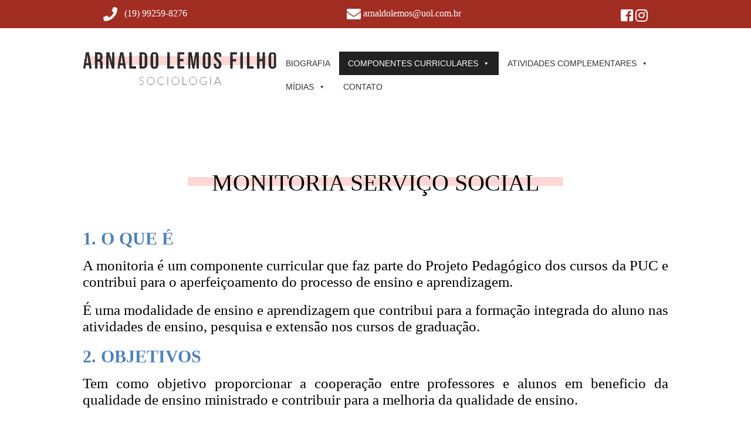

--- FILE ---
content_type: text/html; charset=UTF-8
request_url: https://www.sociologialemos.pro.br/monitoria-servico-social/
body_size: 6624
content:
<!DOCTYPE html><html lang="pt-br"><head>  <script>(function(w,d,s,l,i){w[l]=w[l]||[];w[l].push({'gtm.start':
new Date().getTime(),event:'gtm.js'});var f=d.getElementsByTagName(s)[0],
j=d.createElement(s),dl=l!='dataLayer'?'&l='+l:'';j.async=true;j.src=
'https://www.googletagmanager.com/gtm.js?id='+i+dl;f.parentNode.insertBefore(j,f);
})(window,document,'script','dataLayer','GTM-W6KNGQBK');</script>  
 <script async src="https://www.googletagmanager.com/gtag/js?id=UA-132859593-5"></script> <script>window.dataLayer = window.dataLayer || [];
  function gtag(){dataLayer.push(arguments);}
  gtag('js', new Date());

  gtag('config', 'UA-132859593-5');</script> <link media="all" href="https://www.sociologialemos.pro.br/wp-content/cache/autoptimize/css/autoptimize_512cd1dcc84de6794cacaf6db70084ac.css" rel="stylesheet" /><title>Monitoria Serviço Social | Arnaldo Lemos Filho</title><meta http-equiv="Content-Type" content="text/html; charset=UTF-8" /><link href='https://www.sociologialemos.pro.br/wp-content/themes/personalizado/favicon.png' rel='shortcut icon' type='image/x-icon'/><meta name="viewport" content="width=device-width, initial-scale=1.0" /><link rel="pingback" href="https://www.sociologialemos.pro.br/xmlrpc.php" /><meta name='robots' content='max-image-preview:large' /><link rel="canonical" href="https://www.sociologialemos.pro.br/monitoria-servico-social/" /><meta property="og:locale" content="pt_BR" /><meta property="og:type" content="article" /><meta property="og:title" content="Monitoria Serviço Social | Arnaldo Lemos Filho" /><meta property="og:description" content="1. O QUE ÉA monitoria é um componente curricular que faz parte do Projeto Pedagógico dos cursos da PUC e contribui para o aperfeiçoamento do processo de ensino e aprendizagem.É uma modalidade de ensino e aprendizagem que contribui para a formação integrada do aluno nas atividades de ensino, pesquisa e extensão nos cursos de graduação.2. &hellip;" /><meta property="og:url" content="https://www.sociologialemos.pro.br/monitoria-servico-social/" /><meta property="og:site_name" content="Arnaldo Lemos Filho" /><meta property="article:publisher" content="https://www.facebook.com/arnaldo.lemosfilho" /><meta name="twitter:card" content="summary_large_image" /><meta name="twitter:description" content="1. O QUE ÉA monitoria é um componente curricular que faz parte do Projeto Pedagógico dos cursos da PUC e contribui para o aperfeiçoamento do processo de ensino e aprendizagem.É uma modalidade de ensino e aprendizagem que contribui para a formação integrada do aluno nas atividades de ensino, pesquisa e extensão nos cursos de graduação.2. [&hellip;]" /><meta name="twitter:title" content="Monitoria Serviço Social | Arnaldo Lemos Filho" /> <script type='application/ld+json'>{"@context":"https://schema.org","@type":"Person","url":"https://www.sociologialemos.pro.br/","sameAs":["https://www.facebook.com/arnaldo.lemosfilho","https://www.instagram.com/arnaldolemosfilho/","https://www.youtube.com/channel/UC-pjabBkXuZJBbxiT2ImVyg?view_as=subscriber"],"@id":"#person","name":"ARNALDO LEMOS FILHO"}</script> <link href='https://fonts.gstatic.com' crossorigin='anonymous' rel='preconnect' /><link rel='stylesheet' id='megamenu-css' href='https://www.sociologialemos.pro.br/wp-content/cache/autoptimize/css/autoptimize_single_1387016222befc4675a8857faa1040c3.css'  media='all' /><link rel='stylesheet' id='dashicons-css' href='https://www.sociologialemos.pro.br/wp-includes/css/dashicons.min.css'  media='all' /> <script  src="https://www.sociologialemos.pro.br/wp-includes/js/jquery/jquery.min.js" id="jquery-core-js"></script> <script  src="https://www.sociologialemos.pro.br/wp-includes/js/jquery/jquery-migrate.min.js" id="jquery-migrate-js"></script> <link rel="https://api.w.org/" href="https://www.sociologialemos.pro.br/wp-json/" /><link rel="alternate" title="JSON" type="application/json" href="https://www.sociologialemos.pro.br/wp-json/wp/v2/pages/4172" /><link rel="EditURI" type="application/rsd+xml" title="RSD" href="https://www.sociologialemos.pro.br/xmlrpc.php?rsd" /><meta name="generator" content="WordPress 6.6.2" /><link rel='shortlink' href='https://www.sociologialemos.pro.br/?p=4172' /><link rel="alternate" title="oEmbed (JSON)" type="application/json+oembed" href="https://www.sociologialemos.pro.br/wp-json/oembed/1.0/embed?url=https%3A%2F%2Fwww.sociologialemos.pro.br%2Fmonitoria-servico-social%2F" /><link rel="alternate" title="oEmbed (XML)" type="text/xml+oembed" href="https://www.sociologialemos.pro.br/wp-json/oembed/1.0/embed?url=https%3A%2F%2Fwww.sociologialemos.pro.br%2Fmonitoria-servico-social%2F&#038;format=xml" /></head><body> <noscript><iframe src="https://www.googletagmanager.com/ns.html?id=GTM-W6KNGQBK"
height="0" width="0" style="display:none;visibility:hidden"></iframe></noscript><div class="linha-total"><div class="linha"><div class="item"><i class="fas fa-phone" aria-hidden="true"></i> &nbsp;
 (19) 99259-8276</div><div class="item"><i class="fas fa-envelope" aria-hidden="true"></i> arnaldolemos@uol.com.br</div><div class="item"> <a target="_blank" href="https://www.facebook.com/arnaldo.lemosfilho "><i class="fab fa-facebook-square" aria-hidden="true"></i></a> <a target="_blank" href="#"><i class="fab fa-instagram" aria-hidden="true"></i></a></div></div></div><div class="header"><div class="conteudo-pages"><div class="topo-total"><div class="topo"><div class="logo"> <a href="https://www.sociologialemos.pro.br" title="Titulo" > <img src="https://www.sociologialemos.pro.br/wp-content/uploads/2014/11/arnaldo-lemos-professor-logotipo.png" alt="" title="" /> </a></div></div></div><div class="menu-total"><div id="mega-menu-wrap-menu_topo" class="mega-menu-wrap"><div class="mega-menu-toggle"><div class="mega-toggle-blocks-left"></div><div class="mega-toggle-blocks-center"><div class='mega-toggle-block mega-menu-toggle-block mega-toggle-block-1' id='mega-toggle-block-1' tabindex='0'><span class='mega-toggle-label' role='button' aria-expanded='false'><span class='mega-toggle-label-closed'>MENU</span><span class='mega-toggle-label-open'>MENU</span></span></div></div><div class="mega-toggle-blocks-right"></div></div><ul id="mega-menu-menu_topo" class="mega-menu max-mega-menu mega-menu-horizontal mega-no-js" data-event="hover_intent" data-effect="fade_up" data-effect-speed="200" data-effect-mobile="disabled" data-effect-speed-mobile="0" data-mobile-force-width="header" data-second-click="go" data-document-click="collapse" data-vertical-behaviour="standard" data-breakpoint="980" data-unbind="true" data-mobile-state="collapse_all" data-hover-intent-timeout="300" data-hover-intent-interval="100"><li class='mega-menu-item mega-menu-item-type-post_type mega-menu-item-object-page mega-align-bottom-left mega-menu-flyout mega-menu-item-79' id='mega-menu-item-79'><a class="mega-menu-link" href="https://www.sociologialemos.pro.br/professor-de-sociologia-na-puc-campinas/" tabindex="0">BIOGRAFIA</a></li><li class='mega-menu-item mega-menu-item-type-custom mega-menu-item-object-custom mega-current-menu-ancestor mega-menu-item-has-children mega-align-bottom-left mega-menu-flyout mega-menu-item-253' id='mega-menu-item-253'><a class="mega-menu-link" aria-haspopup="true" aria-expanded="false" tabindex="0">COMPONENTES CURRICULARES<span class="mega-indicator"></span></a><ul class="mega-sub-menu"><li class='mega-menu-item mega-menu-item-type-custom mega-menu-item-object-custom mega-current-menu-ancestor mega-menu-item-has-children mega-menu-item-92' id='mega-menu-item-92'><a class="mega-menu-link" aria-haspopup="true" aria-expanded="false">Sociologia Geral<span class="mega-indicator"></span></a><ul class="mega-sub-menu"><li class='mega-menu-item mega-menu-item-type-custom mega-menu-item-object-custom mega-menu-item-has-children mega-menu-item-93' id='mega-menu-item-93'><a class="mega-menu-link" aria-haspopup="true" aria-expanded="false">Cursos<span class="mega-indicator"></span></a><ul class="mega-sub-menu"><li class='mega-menu-item mega-menu-item-type-post_type mega-menu-item-object-page mega-menu-item-96' id='mega-menu-item-96'><a class="mega-menu-link" href="https://www.sociologialemos.pro.br/curso-de-direito-na-puc-campinas/">Direito</a></li><li class='mega-menu-item mega-menu-item-type-post_type mega-menu-item-object-page mega-has-description mega-menu-item-4137' id='mega-menu-item-4137'><a class="mega-menu-link" href="https://www.sociologialemos.pro.br/servico-social/"><span class="mega-description-group"><span class="mega-menu-title">Serviço Social</span><span class="mega-menu-description">PLANO DE ENSINO 1º MÓDULO 2º MÓDULO 3º MÓDULO AVISOS NOTAS 1º MODULO PROGRAMAÇÃO DO PRIMEIRO MODULO O primeiro módulo denomina-se A Sociologia Pré-Científica. Tem como objetivos: discutir para que serve a Sociologia e o que significa pensar sociologicamente a sociedade, por meio da Imaginação Sociológica apresentar como era o conhecimento da sociedade antes do aparecimento da sociologia como ciência, ou seja, como produto histórico. Vamos estudar então o conceito de imaginação sociológica e como se deu o conhecimento da sociedade ao longo da história até a revolução científica e o desenvolvimento das ciências humanas. Os conceitos básicos a serem apreendidos são: imaginação sociológica, conhecimento, os diversos tipos de conhecimento, o conhecimento da sociedade na pré-história, na idade antiga, na idade média e na idade moderna, a revolução cientifica e o aparecimento das ciências humanas e suas dificuldades metodológicas. Para este módulo, o texto básico é o capítulo 1 do livro ” Sociologia Geral e do Direito”, 6ª edição, Ed, Alinea, 2014: AS CIÊNCIAS HUMANAS. Este texto está no site no item TEXTOS Há três conjuntos de slides (veja em APRESENTAÇÕES): INTRODUÇÃO Á SOCIOLOGIA 20 A IMAGINAÇÃO SOCIOLÓGICA 20 AS CIÊNCIAS HUMANAS 20 Textos complementares: 1.Lallement, Michel, Historia das Idéias…</span></span></a></li><li class='mega-menu-item mega-menu-item-type-post_type mega-menu-item-object-page mega-menu-item-87' id='mega-menu-item-87'><a class="mega-menu-link" href="https://www.sociologialemos.pro.br/curso-de-ciencias-sociais-i-na-puc-campinas/">Publicidade e Propaganda</a></li><li class='mega-menu-item mega-menu-item-type-post_type mega-menu-item-object-page mega-menu-item-121' id='mega-menu-item-121'><a class="mega-menu-link" href="https://www.sociologialemos.pro.br/curso-de-ciencias-sociais-dois-na-puc-campinas/">Administração</a></li><li class='mega-menu-item mega-menu-item-type-post_type mega-menu-item-object-page mega-menu-item-90' id='mega-menu-item-90'><a class="mega-menu-link" href="https://www.sociologialemos.pro.br/curso-de-pedagogia-na-puc-campinas/">Pedagogia</a></li></ul></li><li class='mega-menu-item mega-menu-item-type-post_type mega-menu-item-object-page mega-menu-item-530' id='mega-menu-item-530'><a class="mega-menu-link" href="https://www.sociologialemos.pro.br/textos-academicos-de-sociologia-geral/">Textos</a></li><li class='mega-menu-item mega-menu-item-type-post_type mega-menu-item-object-page mega-menu-item-144' id='mega-menu-item-144'><a class="mega-menu-link" href="https://www.sociologialemos.pro.br/apresentacoes-sobre-sociologia-geral/">Apresentações</a></li><li class='mega-menu-item mega-menu-item-type-custom mega-menu-item-object-custom mega-current-menu-ancestor mega-current-menu-parent mega-menu-item-has-children mega-menu-item-182' id='mega-menu-item-182'><a class="mega-menu-link" aria-haspopup="true" aria-expanded="false">Monitoria<span class="mega-indicator"></span></a><ul class="mega-sub-menu"><li class='mega-menu-item mega-menu-item-type-post_type mega-menu-item-object-page mega-menu-item-1063' id='mega-menu-item-1063'><a class="mega-menu-link" href="https://www.sociologialemos.pro.br/monitoria-curso-direito-na-puc-campinas/">Monitoria Direito</a></li><li class='mega-menu-item mega-menu-item-type-post_type mega-menu-item-object-page mega-current-menu-item mega-page_item mega-page-item-4172 mega-current_page_item mega-menu-item-4173' id='mega-menu-item-4173'><a class="mega-menu-link" href="https://www.sociologialemos.pro.br/monitoria-servico-social/">Monitoria Serviço Social</a></li><li class='mega-menu-item mega-menu-item-type-post_type mega-menu-item-object-page mega-menu-item-267' id='mega-menu-item-267'><a class="mega-menu-link" href="https://www.sociologialemos.pro.br/monitoria-curso-de-pedagogia-na-puc-campinas/">Monitoria Pedagogia</a></li><li class='mega-menu-item mega-menu-item-type-post_type mega-menu-item-object-page mega-menu-item-810' id='mega-menu-item-810'><a class="mega-menu-link" href="https://www.sociologialemos.pro.br/monitoria-curso-ciencias-sociais-na-puc-campinas/">Monitoria Ciências Sociais</a></li><li class='mega-menu-item mega-menu-item-type-post_type mega-menu-item-object-page mega-menu-item-272' id='mega-menu-item-272'><a class="mega-menu-link" href="https://www.sociologialemos.pro.br/monitoria-curso-ciencias-sociais-2-na-puc-campinas/">Monitoria Ciências Sociais 2</a></li></ul></li></ul></li><li class='mega-menu-item mega-menu-item-type-custom mega-menu-item-object-custom mega-menu-item-has-children mega-menu-item-178' id='mega-menu-item-178'><a class="mega-menu-link" href="#" aria-haspopup="true" aria-expanded="false">Sociologia Jurídica<span class="mega-indicator"></span></a><ul class="mega-sub-menu"><li class='mega-menu-item mega-menu-item-type-post_type mega-menu-item-object-page mega-menu-item-6267' id='mega-menu-item-6267'><a class="mega-menu-link" href="https://www.sociologialemos.pro.br/o-direito-no-cinema-i/home/">Curso de Direito</a></li><li class='mega-menu-item mega-menu-item-type-post_type mega-menu-item-object-page mega-menu-item-533' id='mega-menu-item-533'><a class="mega-menu-link" href="https://www.sociologialemos.pro.br/textos-sobre-sociologia-do-direito/">Textos</a></li><li class='mega-menu-item mega-menu-item-type-post_type mega-menu-item-object-page mega-menu-item-324' id='mega-menu-item-324'><a class="mega-menu-link" href="https://www.sociologialemos.pro.br/apresentacoes-sobre-sociologia-do-direito/">Apresentações</a></li><li class='mega-menu-item mega-menu-item-type-post_type mega-menu-item-object-page mega-menu-item-150' id='mega-menu-item-150'><a class="mega-menu-link" href="https://www.sociologialemos.pro.br/monitoria-curso-de-sociologia-do-direito-em-puc-campinas/">Monitoria</a></li></ul></li><li class='mega-menu-item mega-menu-item-type-custom mega-menu-item-object-custom mega-menu-item-has-children mega-menu-item-200' id='mega-menu-item-200'><a class="mega-menu-link" href="#" aria-haspopup="true" aria-expanded="false">Formação Social e Política Brasileira<span class="mega-indicator"></span></a><ul class="mega-sub-menu"><li class='mega-menu-item mega-menu-item-type-post_type mega-menu-item-object-page mega-menu-item-223' id='mega-menu-item-223'><a class="mega-menu-link" href="https://www.sociologialemos.pro.br/curso-de-servico-social-na-puc-campinas/">Serviço Social</a></li><li class='mega-menu-item mega-menu-item-type-post_type mega-menu-item-object-page mega-menu-item-532' id='mega-menu-item-532'><a class="mega-menu-link" href="https://www.sociologialemos.pro.br/textos-formacao-spe-do-brasil/">Textos</a></li><li class='mega-menu-item mega-menu-item-type-post_type mega-menu-item-object-page mega-menu-item-333' id='mega-menu-item-333'><a class="mega-menu-link" href="https://www.sociologialemos.pro.br/apresentacoes-formacao-spe-do-brasil/">Apresentações</a></li><li class='mega-menu-item mega-menu-item-type-post_type mega-menu-item-object-page mega-menu-item-265' id='mega-menu-item-265'><a class="mega-menu-link" href="https://www.sociologialemos.pro.br/monitoria-curso-de-servico-social-na-puc-campinas/">Monitoria</a></li></ul></li></ul></li><li class='mega-menu-item mega-menu-item-type-post_type mega-menu-item-object-page mega-menu-item-has-children mega-align-bottom-left mega-menu-flyout mega-menu-item-6264' id='mega-menu-item-6264'><a class="mega-menu-link" href="https://www.sociologialemos.pro.br/o-direito-no-cinema-i/home/" aria-haspopup="true" aria-expanded="false" tabindex="0">ATIVIDADES COMPLEMENTARES<span class="mega-indicator"></span></a><ul class="mega-sub-menu"><li class='mega-menu-item mega-menu-item-type-custom mega-menu-item-object-custom mega-menu-item-has-children mega-menu-item-201' id='mega-menu-item-201'><a class="mega-menu-link" aria-haspopup="true" aria-expanded="false">Práticas de Formação<span class="mega-indicator"></span></a><ul class="mega-sub-menu"><li class='mega-menu-item mega-menu-item-type-post_type mega-menu-item-object-page mega-menu-item-6632' id='mega-menu-item-6632'><a class="mega-menu-link" href="https://www.sociologialemos.pro.br/a-ditadura-militar-atraves-da-musica/">A DITADURA MILITAR ATRAVÉS DA MÚSICA</a></li><li class='mega-menu-item mega-menu-item-type-post_type mega-menu-item-object-page mega-menu-item-6411' id='mega-menu-item-6411'><a class="mega-menu-link" href="https://www.sociologialemos.pro.br/a-ditadura-militar-atraves-do-cinema/">A Ditadura Militar Através do Cinema</a></li><li class='mega-menu-item mega-menu-item-type-post_type mega-menu-item-object-page mega-menu-item-1071' id='mega-menu-item-1071'><a class="mega-menu-link" href="https://www.sociologialemos.pro.br/o-direito-no-cinema-i/">O Mundo do Direito Através do Cinema</a></li><li class='mega-menu-item mega-menu-item-type-post_type mega-menu-item-object-page mega-menu-item-1074' id='mega-menu-item-1074'><a class="mega-menu-link" href="https://www.sociologialemos.pro.br/o-direito-no-cinema-ii/">O Mundo do Direito Através do Cinema II</a></li><li class='mega-menu-item mega-menu-item-type-post_type mega-menu-item-object-page mega-menu-item-1077' id='mega-menu-item-1077'><a class="mega-menu-link" href="https://www.sociologialemos.pro.br/o-mundo-do-trabalho-atraves-do-cinema/">O Mundo do Trabalho Através do Cinema</a></li></ul></li></ul></li><li class='mega-menu-item mega-menu-item-type-custom mega-menu-item-object-custom mega-menu-item-has-children mega-align-bottom-left mega-menu-flyout mega-menu-item-908' id='mega-menu-item-908'><a class="mega-menu-link" aria-haspopup="true" aria-expanded="false" tabindex="0">MÍDIAS<span class="mega-indicator"></span></a><ul class="mega-sub-menu"><li class='mega-menu-item mega-menu-item-type-post_type mega-menu-item-object-page mega-menu-item-312' id='mega-menu-item-312'><a class="mega-menu-link" href="https://www.sociologialemos.pro.br/o-cinema-e-a-sociologia/">Cinema</a></li><li class='mega-menu-item mega-menu-item-type-post_type mega-menu-item-object-page mega-menu-item-984' id='mega-menu-item-984'><a class="mega-menu-link" href="https://www.sociologialemos.pro.br/musicas-e-videos-sobre-sociologia-em-geral/">Músicas e Videos</a></li></ul></li><li class='mega-menu-item mega-menu-item-type-post_type mega-menu-item-object-page mega-align-bottom-left mega-menu-flyout mega-menu-item-69' id='mega-menu-item-69'><a class="mega-menu-link" href="https://www.sociologialemos.pro.br/contato-para-duvidas/" tabindex="0">CONTATO</a></li></ul></div></div></div></div><div class="conteudo-pages"><div class="titulo-cursos"><div class="fundo-titulo"></div><h1>Monitoria Serviço Social</h1></div><div class="texto"><div id="pl-4172"  class="panel-layout" ><div id="pg-4172-0"  class="panel-grid panel-no-style" ><div id="pgc-4172-0-0"  class="panel-grid-cell" ><div id="panel-4172-0-0-0" class="so-panel widget widget_sow-editor panel-first-child panel-last-child" data-index="0" ><div class="so-widget-sow-editor so-widget-sow-editor-base"><div class="siteorigin-widget-tinymce textwidget"><h2>1. O QUE É</h2><p>A monitoria é um componente curricular que faz parte do Projeto Pedagógico dos cursos da PUC e contribui para o aperfeiçoamento do processo de ensino e aprendizagem.</p><p>É uma modalidade de ensino e aprendizagem que contribui para a formação integrada do aluno nas atividades de ensino, pesquisa e extensão nos cursos de graduação.</p><h2>2. OBJETIVOS</h2><p>Tem como objetivo proporcionar a cooperação entre professores e alunos em beneficio da qualidade de ensino ministrado e contribuir para a melhoria da qualidade de ensino.</p><p>Busca contribuir para despertar o interesse dos alunos na atividade docente, aproveitando o conteúdo obtido em sua forma acadêmica nos cursos de graduação.</p><h2>3. AÇÕES</h2><p>Desenvolve e coloca em pratica uma serie de atividades que contribuem para o desenvolvimento do processo de ensino e aprendizagem. Seleciona e produz materiais didáticos. Auxilia o professor na orientação dos alunos nos estudos.</p><h2>4. MONITORIA EM SOCIOLOGIA NO CURSO DE SERVIÇO SOCIAL</h2><p>Os monitores são selecionados no final de cada semestre, por meio de prova e entrevista, podendo ser reconduzidos a critério do professor.</p><p>A monitoria não é obrigatória, mas os alunos que participam dela recebem no final do semestre 1,0 de bônus.</p><p>Os monitores recebem uma bolsa no valor de seis horas semanais.</p><p>Os monitores têm um encontro semanal com seus monitorandos, ou na pré-aula ou na pós-aula ou à distância por meio do site do professor. Cabe à coordenação da monitoria definir turmas e horários.</p><p>O monitor apresenta em cada avaliação escrita uma questão valendo 1.0. A questão é elaborada e corrigida pelo monitor.</p></div></div></div></div></div><div id="pg-4172-1"  class="panel-grid panel-no-style" ><div id="pgc-4172-1-0"  class="panel-grid-cell" ><div id="panel-4172-1-0-0" class="so-panel widget widget_siteorigin-panels-builder panel-first-child panel-last-child" data-index="1" ><div class="titulos-aba-turma panel-widget-style panel-widget-style-for-4172-1-0-0" ><div id="pl-w5e658f080aa4d"  class="panel-layout" ><div id="pg-w5e658f080aa4d-0"  class="panel-grid panel-no-style" ><div id="pgc-w5e658f080aa4d-0-0"  class="panel-grid-cell" ><div id="panel-w5e658f080aa4d-0-0-0" class="so-panel widget widget_sow-editor panel-first-child panel-last-child" data-index="0" ><div class="turma-1 panel-widget-style panel-widget-style-for-w5e658f080aa4d-0-0-0" ><div class="so-widget-sow-editor so-widget-sow-editor-base"><h3 class="widget-title">Monitor</h3><div class="siteorigin-widget-tinymce textwidget"><p>Monitor</p></div></div></div></div></div></div></div></div></div></div></div><div id="pg-4172-2"  class="panel-grid panel-no-style" ><div id="pgc-4172-2-0"  class="panel-grid-cell" ><div id="panel-4172-2-0-0" class="so-panel widget widget_siteorigin-panels-builder panel-first-child panel-last-child" data-index="2" ><div class="itens panel-widget-style panel-widget-style-for-4172-2-0-0" ><div id="pl-w5e6592b5c8134"  class="panel-layout" ><div id="pg-w5e6592b5c8134-0"  class="panel-grid panel-no-style" ><div id="pgc-w5e6592b5c8134-0-0"  class="panel-grid-cell" ><div id="panel-w5e6592b5c8134-0-0-0" class="so-panel widget widget_siteorigin-panels-builder panel-first-child panel-last-child" data-index="0" ><div class="texto-1-turma abas-monitores panel-widget-style panel-widget-style-for-w5e6592b5c8134-0-0-0" ><div id="pl-w5e658f080aa76"  class="panel-layout" ><div id="pg-w5e658f080aa76-0"  class="panel-grid panel-has-style" ><div class="titulos-aba-monitores panel-row-style panel-row-style-for-w5e658f080aa76-0" ><div id="pgc-w5e658f080aa76-0-0"  class="panel-grid-cell" ><div id="panel-w5e658f080aa76-0-0-0" class="so-panel widget widget_sow-editor panel-first-child panel-last-child" data-index="0" ><div class="so-widget-sow-editor so-widget-sow-editor-base"><div class="siteorigin-widget-tinymce textwidget"></div></div></div></div></div></div><div id="pg-w5e658f080aa76-1"  class="panel-grid panel-no-style" ><div id="pgc-w5e658f080aa76-1-0"  class="panel-grid-cell" ><div id="panel-w5e658f080aa76-1-0-0" class="so-panel widget widget_sow-editor panel-first-child panel-last-child" data-index="1" ><div class="monitor-1 panel-widget-style panel-widget-style-for-w5e658f080aa76-1-0-0" ><div class="so-widget-sow-editor so-widget-sow-editor-base"><h3 class="widget-title">Guilherme</h3><div class="siteorigin-widget-tinymce textwidget"><p>Guilherme</p></div></div></div></div></div><div id="pgc-w5e658f080aa76-1-1"  class="panel-grid-cell panel-grid-cell-empty" ></div><div id="pgc-w5e658f080aa76-1-2"  class="panel-grid-cell panel-grid-cell-empty panel-grid-cell-mobile-last" ></div><div id="pgc-w5e658f080aa76-1-3"  class="panel-grid-cell panel-grid-cell-empty" ></div></div></div></div></div></div></div><div id="pg-w5e6592b5c8134-1"  class="panel-grid panel-no-style" ><div id="pgc-w5e6592b5c8134-1-0"  class="panel-grid-cell" ><div id="panel-w5e6592b5c8134-1-0-0" class="so-panel widget widget_sow-editor panel-first-child panel-last-child" data-index="1" ><div class="texto-1-monitores panel-widget-style panel-widget-style-for-w5e6592b5c8134-1-0-0" ><div class="so-widget-sow-editor so-widget-sow-editor-base"><h3 class="widget-title">Guilherme</h3><div class="siteorigin-widget-tinymce textwidget"><div class="email-monitor"><p>MONITOR:</p><p>EMAIL:</p><p>TELEFONE:</p></div><div class="telefone-monitor"><h3>ATIVIDADES:</h3></div></div></div></div></div></div></div></div></div></div></div></div></div></div></div>  <script  src="https://www.sociologialemos.pro.br/wp-includes/js/comment-reply.min.js" id="comment-reply-js" async="async" data-wp-strategy="async"></script> <script  src="https://www.sociologialemos.pro.br/wp-includes/js/hoverIntent.min.js" id="hoverIntent-js"></script> <script  id="megamenu-js-extra">var megamenu = {"timeout":"300","interval":"100"};</script> <script  src="https://www.sociologialemos.pro.br/wp-content/plugins/megamenu/js/maxmegamenu.js" id="megamenu-js"></script> <div class="rodape-total"><div class="rodape"><div class="logo-rodape"> <a href="https://www.sociologialemos.pro.br" title="Titulo"> <img src="https://www.sociologialemos.pro.br/wp-content/uploads/2014/11/arnaldo-lemos-professor-logotipo-rodape.png" alt="" title="" /> </a></div><div class="texto-rodape"><p><i class="fas fa-phone"></i>(19) 99259-8276</p><p><i class="fas fa-envelope"></i>arnaldolemos@uol.com.br</p></div><div class="social-rodape"> <a href="https://www.facebook.com/arnaldo.lemosfilho " target="_blank"><i class="fab fa-facebook-square" aria-hidden="true"></i></a> <a href="#" target="_blank"><i class="fab fa-instagram" aria-hidden="true"></i></a></div><div class="logo-pw"><a href="https://www.siteprojetoweb.com.br/" target="_blank"><img src="https://www.sociologialemos.pro.br/wp-content/themes/personalizado/images/logo-pw.png" alt="Projeto Web" title="Projeto Web"/></a></div></div></div>  <script src="https://www.sociologialemos.pro.br/wp-content/themes/personalizado/js/jquery.js"></script> <script src="https://www.sociologialemos.pro.br/wp-content/themes/personalizado/js/javascript.js"></script> <script src="https://www.sociologialemos.pro.br/wp-content/themes/personalizado/js/scrollReveal.js"></script> <script src="https://www.sociologialemos.pro.br/wp-content/themes/personalizado/prettyPhoto_3.1.6/js/jquery.prettyPhoto.js"></script> <script src="https://www.sociologialemos.pro.br/wp-content/themes/personalizado/js/swiper.min.js"></script> <script>(function($) {	
			'use strict';
			//https://github.com/jlmakes/scrollreveal.js
			//[data-sr="enter direction"]
			//direction = top, bottom, right, left	
			window.sr = ScrollReveal();
			sr.reveal('.box-01-total .conteudo, .box-01-total .img', { 	
			duration: 2000, 
			origin: 'bottom', 
			distance: '100px', 
			viewFactor: 0.6,
			mobile:false,
			}, 100);
			sr.reveal('.box-02-total .conteudo .item', { 	
			duration: 2000, 
			origin: 'right', 
			distance: '100px', 
			viewFactor: 0.6,
			mobile:false,
			}, 100);
			sr.reveal('.formulario', { 	
			duration: 2000, 
			origin: 'top', 
			distance: '100px', 
			viewFactor: 0.6,
			mobile:false,
			}, 100);	
		})();
		
		var swiper = new Swiper('.swiper-container', {
			pagination: '',
			slidesPerView: 1,
			slidesPerColumn: 1,
			paginationClickable: true,
			spaceBetween: 0,
			nextButton: '.swiper-button-next',
			prevButton: '.swiper-button-prev',
			freeMode: false,
    	});
		
		function isMobile() {
            var userAgent = navigator.userAgent.toLowerCase();
            return (userAgent.search(/(android|avantgo|blackberry|bolt|boost|cricket|docomo|fone|hiptop|mini|mobi|palm|phone|pie|tablet|up\.browser|up\.link|webos|wos)/i) != -1);
        }

        if (isMobile()) {
            jQuery(document).ready(function() {
                var page = $(location).attr('href');
                if (page != 'https://www.sociologialemos.pro.br/') {
                    jQuery('html, body').animate({
                        scrollTop: $("h1").offset().top
                    }, 500);

                }
            });
        }</script> </body></html>
<!--
Performance optimized by W3 Total Cache. Learn more: https://www.boldgrid.com/w3-total-cache/


Served from: www.sociologialemos.pro.br @ 2026-01-18 08:45:15 by W3 Total Cache
-->

--- FILE ---
content_type: text/css
request_url: https://www.sociologialemos.pro.br/wp-content/cache/autoptimize/css/autoptimize_single_1387016222befc4675a8857faa1040c3.css
body_size: 4535
content:
#mega-menu-wrap-menu_topo,#mega-menu-wrap-menu_topo #mega-menu-menu_topo,#mega-menu-wrap-menu_topo #mega-menu-menu_topo ul.mega-sub-menu,#mega-menu-wrap-menu_topo #mega-menu-menu_topo li.mega-menu-item,#mega-menu-wrap-menu_topo #mega-menu-menu_topo li.mega-menu-row,#mega-menu-wrap-menu_topo #mega-menu-menu_topo li.mega-menu-column,#mega-menu-wrap-menu_topo #mega-menu-menu_topo a.mega-menu-link{transition:none;-webkit-border-radius:0;-moz-border-radius:0;-ms-border-radius:0;-o-border-radius:0;border-radius:0;-webkit-box-shadow:none;-moz-box-shadow:none;-ms-box-shadow:none;-o-box-shadow:none;box-shadow:none;background:0 0;border:0;bottom:auto;box-sizing:border-box;clip:auto;color:#666;display:block;float:none;font-family:inherit;font-size:14px;height:auto;left:auto;line-height:1;list-style-type:none;margin:0;min-height:auto;max-height:none;opacity:1;outline:none;overflow:visible;padding:0;position:relative;pointer-events:auto;right:auto;text-align:left;text-decoration:none;text-transform:none;transform:none;top:auto;vertical-align:baseline;visibility:inherit;width:auto;word-wrap:break-word}#mega-menu-wrap-menu_topo:before,#mega-menu-wrap-menu_topo #mega-menu-menu_topo:before,#mega-menu-wrap-menu_topo #mega-menu-menu_topo ul.mega-sub-menu:before,#mega-menu-wrap-menu_topo #mega-menu-menu_topo li.mega-menu-item:before,#mega-menu-wrap-menu_topo #mega-menu-menu_topo li.mega-menu-row:before,#mega-menu-wrap-menu_topo #mega-menu-menu_topo li.mega-menu-column:before,#mega-menu-wrap-menu_topo #mega-menu-menu_topo a.mega-menu-link:before,#mega-menu-wrap-menu_topo:after,#mega-menu-wrap-menu_topo #mega-menu-menu_topo:after,#mega-menu-wrap-menu_topo #mega-menu-menu_topo ul.mega-sub-menu:after,#mega-menu-wrap-menu_topo #mega-menu-menu_topo li.mega-menu-item:after,#mega-menu-wrap-menu_topo #mega-menu-menu_topo li.mega-menu-row:after,#mega-menu-wrap-menu_topo #mega-menu-menu_topo li.mega-menu-column:after,#mega-menu-wrap-menu_topo #mega-menu-menu_topo a.mega-menu-link:after{display:none}#mega-menu-wrap-menu_topo{-webkit-border-radius:0px;-moz-border-radius:0px;-ms-border-radius:0px;-o-border-radius:0px;border-radius:0}@media only screen and (min-width:981px){#mega-menu-wrap-menu_topo{background:#fff}}#mega-menu-wrap-menu_topo.mega-keyboard-navigation .mega-menu-toggle:focus,#mega-menu-wrap-menu_topo.mega-keyboard-navigation #mega-menu-menu_topo a:focus,#mega-menu-wrap-menu_topo.mega-keyboard-navigation #mega-menu-menu_topo input:focus{-webkit-box-shadow:inset 0px 0px 3px 1px #0ff;-moz-box-shadow:inset 0px 0px 3px 1px #0ff;-ms-box-shadow:inset 0px 0px 3px 1px #0ff;-o-box-shadow:inset 0px 0px 3px 1px #0ff;box-shadow:inset 0px 0px 3px 1px #0ff}#mega-menu-wrap-menu_topo.mega-keyboard-navigation>li.mega-menu-item>a.mega-menu-link:focus{background:#222;color:#fff;font-weight:400;text-decoration:none;border-color:#fff}@media only screen and (max-width:980px){#mega-menu-wrap-menu_topo.mega-keyboard-navigation>li.mega-menu-item>a.mega-menu-link:focus{color:#fff;background:#333}}#mega-menu-wrap-menu_topo #mega-menu-menu_topo{visibility:visible;text-align:left;padding:0}#mega-menu-wrap-menu_topo #mega-menu-menu_topo a.mega-menu-link{cursor:pointer;display:inline;transition:background .2s linear,color .2s linear,border .2s linear}#mega-menu-wrap-menu_topo #mega-menu-menu_topo a.mega-menu-link .mega-description-group{vertical-align:middle;display:inline-block;transition:none}#mega-menu-wrap-menu_topo #mega-menu-menu_topo a.mega-menu-link .mega-description-group .mega-menu-title,#mega-menu-wrap-menu_topo #mega-menu-menu_topo a.mega-menu-link .mega-description-group .mega-menu-description{transition:none;line-height:1.5;display:block}#mega-menu-wrap-menu_topo #mega-menu-menu_topo a.mega-menu-link .mega-description-group .mega-menu-description{font-style:italic;font-size:.8em;text-transform:none;font-weight:400}#mega-menu-wrap-menu_topo #mega-menu-menu_topo li.mega-menu-item.mega-icon-top>a.mega-menu-link{display:table-cell;vertical-align:middle;line-height:initial}#mega-menu-wrap-menu_topo #mega-menu-menu_topo li.mega-menu-item.mega-icon-top>a.mega-menu-link:before{display:block;margin:0 0 6px;text-align:center}#mega-menu-wrap-menu_topo #mega-menu-menu_topo li.mega-menu-item.mega-icon-top>a.mega-menu-link>span.mega-title-below{display:inline-block;transition:none}@media only screen and (max-width:980px){#mega-menu-wrap-menu_topo #mega-menu-menu_topo>li.mega-menu-item.mega-icon-top>a.mega-menu-link{display:block;line-height:40px}#mega-menu-wrap-menu_topo #mega-menu-menu_topo>li.mega-menu-item.mega-icon-top>a.mega-menu-link:before{display:inline-block;margin:0 6px 0 0;text-align:left}}#mega-menu-wrap-menu_topo #mega-menu-menu_topo li.mega-menu-item.mega-icon-right>a.mega-menu-link:before{float:right;margin:0 0 0 6px}#mega-menu-wrap-menu_topo #mega-menu-menu_topo>li.mega-animating>ul.mega-sub-menu{pointer-events:none}#mega-menu-wrap-menu_topo #mega-menu-menu_topo li.mega-disable-link>a.mega-menu-link,#mega-menu-wrap-menu_topo #mega-menu-menu_topo li.mega-menu-megamenu li.mega-disable-link>a.mega-menu-link{cursor:default}#mega-menu-wrap-menu_topo #mega-menu-menu_topo li.mega-menu-item-has-children.mega-disable-link>a.mega-menu-link{cursor:pointer}#mega-menu-wrap-menu_topo #mega-menu-menu_topo p{margin-bottom:10px}#mega-menu-wrap-menu_topo #mega-menu-menu_topo input,#mega-menu-wrap-menu_topo #mega-menu-menu_topo img{max-width:100%}#mega-menu-wrap-menu_topo #mega-menu-menu_topo li.mega-menu-item>ul.mega-sub-menu{display:block;visibility:hidden;opacity:1;pointer-events:auto}@media only screen and (min-width:981px){#mega-menu-wrap-menu_topo #mega-menu-menu_topo[data-effect=fade] li.mega-menu-item>ul.mega-sub-menu{opacity:0;transition:opacity .2s ease-in,visibility .2s ease-in}#mega-menu-wrap-menu_topo #mega-menu-menu_topo[data-effect=fade].mega-no-js li.mega-menu-item:hover>ul.mega-sub-menu,#mega-menu-wrap-menu_topo #mega-menu-menu_topo[data-effect=fade].mega-no-js li.mega-menu-item:focus>ul.mega-sub-menu,#mega-menu-wrap-menu_topo #mega-menu-menu_topo[data-effect=fade] li.mega-menu-item.mega-toggle-on>ul.mega-sub-menu,#mega-menu-wrap-menu_topo #mega-menu-menu_topo[data-effect=fade] li.mega-menu-item.mega-menu-megamenu.mega-toggle-on ul.mega-sub-menu{opacity:1}#mega-menu-wrap-menu_topo #mega-menu-menu_topo[data-effect=fade_up] li.mega-menu-item.mega-menu-megamenu>ul.mega-sub-menu,#mega-menu-wrap-menu_topo #mega-menu-menu_topo[data-effect=fade_up] li.mega-menu-item.mega-menu-flyout ul.mega-sub-menu{opacity:0;transform:translate(0,10px);transition:opacity .2s ease-in,transform .2s ease-in,visibility .2s ease-in}#mega-menu-wrap-menu_topo #mega-menu-menu_topo[data-effect=fade_up].mega-no-js li.mega-menu-item:hover>ul.mega-sub-menu,#mega-menu-wrap-menu_topo #mega-menu-menu_topo[data-effect=fade_up].mega-no-js li.mega-menu-item:focus>ul.mega-sub-menu,#mega-menu-wrap-menu_topo #mega-menu-menu_topo[data-effect=fade_up] li.mega-menu-item.mega-toggle-on>ul.mega-sub-menu,#mega-menu-wrap-menu_topo #mega-menu-menu_topo[data-effect=fade_up] li.mega-menu-item.mega-menu-megamenu.mega-toggle-on ul.mega-sub-menu{opacity:1;transform:translate(0,0)}#mega-menu-wrap-menu_topo #mega-menu-menu_topo[data-effect=slide_up] li.mega-menu-item.mega-menu-megamenu>ul.mega-sub-menu,#mega-menu-wrap-menu_topo #mega-menu-menu_topo[data-effect=slide_up] li.mega-menu-item.mega-menu-flyout ul.mega-sub-menu{transform:translate(0,10px);transition:transform .2s ease-in,visibility .2s ease-in}#mega-menu-wrap-menu_topo #mega-menu-menu_topo[data-effect=slide_up].mega-no-js li.mega-menu-item:hover>ul.mega-sub-menu,#mega-menu-wrap-menu_topo #mega-menu-menu_topo[data-effect=slide_up].mega-no-js li.mega-menu-item:focus>ul.mega-sub-menu,#mega-menu-wrap-menu_topo #mega-menu-menu_topo[data-effect=slide_up] li.mega-menu-item.mega-toggle-on>ul.mega-sub-menu,#mega-menu-wrap-menu_topo #mega-menu-menu_topo[data-effect=slide_up] li.mega-menu-item.mega-menu-megamenu.mega-toggle-on ul.mega-sub-menu{transform:translate(0,0)}}#mega-menu-wrap-menu_topo #mega-menu-menu_topo.mega-no-js li.mega-menu-item:hover>ul.mega-sub-menu,#mega-menu-wrap-menu_topo #mega-menu-menu_topo.mega-no-js li.mega-menu-item:focus>ul.mega-sub-menu,#mega-menu-wrap-menu_topo #mega-menu-menu_topo li.mega-menu-item.mega-toggle-on>ul.mega-sub-menu{visibility:visible}#mega-menu-wrap-menu_topo #mega-menu-menu_topo li.mega-menu-item.mega-menu-megamenu ul.mega-sub-menu ul.mega-sub-menu{visibility:inherit;opacity:1}#mega-menu-wrap-menu_topo #mega-menu-menu_topo li.mega-menu-item a[class^=dashicons]:before{font-family:dashicons}#mega-menu-wrap-menu_topo #mega-menu-menu_topo li.mega-menu-item a.mega-menu-link:before{display:inline-block;font:inherit;font-family:dashicons;position:static;margin:0 6px 0 0;vertical-align:top;-webkit-font-smoothing:antialiased;-moz-osx-font-smoothing:grayscale;color:inherit;background:0 0;height:auto;width:auto;top:auto}#mega-menu-wrap-menu_topo #mega-menu-menu_topo li.mega-menu-item.mega-hide-text a.mega-menu-link:before{margin:0}#mega-menu-wrap-menu_topo #mega-menu-menu_topo li.mega-menu-item.mega-hide-text li.mega-menu-item a.mega-menu-link:before{margin:0 6px 0 0}#mega-menu-wrap-menu_topo #mega-menu-menu_topo li.mega-align-bottom-left.mega-toggle-on>a.mega-menu-link{-webkit-border-radius:0px 0px 0 0;-moz-border-radius:0px 0px 0 0;-ms-border-radius:0px 0px 0 0;-o-border-radius:0px 0px 0 0;border-radius:0}#mega-menu-wrap-menu_topo #mega-menu-menu_topo li.mega-align-bottom-right>ul.mega-sub-menu{right:0}#mega-menu-wrap-menu_topo #mega-menu-menu_topo li.mega-align-bottom-right.mega-toggle-on>a.mega-menu-link{-webkit-border-radius:0px 0px 0 0;-moz-border-radius:0px 0px 0 0;-ms-border-radius:0px 0px 0 0;-o-border-radius:0px 0px 0 0;border-radius:0}#mega-menu-wrap-menu_topo #mega-menu-menu_topo>li.mega-menu-megamenu.mega-menu-item{position:static}#mega-menu-wrap-menu_topo #mega-menu-menu_topo>li.mega-menu-item{margin:0;display:inline-block;height:auto;vertical-align:middle}#mega-menu-wrap-menu_topo #mega-menu-menu_topo>li.mega-menu-item.mega-item-align-right{float:right}@media only screen and (min-width:981px){#mega-menu-wrap-menu_topo #mega-menu-menu_topo>li.mega-menu-item.mega-item-align-right{margin:0}}@media only screen and (min-width:981px){#mega-menu-wrap-menu_topo #mega-menu-menu_topo>li.mega-menu-item.mega-item-align-float-left{float:left}}@media only screen and (min-width:981px){#mega-menu-wrap-menu_topo #mega-menu-menu_topo>li.mega-menu-item>a.mega-menu-link:hover{background:#222;color:#fff;font-weight:400;text-decoration:none;border-color:#fff}}#mega-menu-wrap-menu_topo #mega-menu-menu_topo>li.mega-menu-item.mega-toggle-on>a.mega-menu-link{background:#222;color:#fff;font-weight:400;text-decoration:none;border-color:#fff}@media only screen and (max-width:980px){#mega-menu-wrap-menu_topo #mega-menu-menu_topo>li.mega-menu-item.mega-toggle-on>a.mega-menu-link{color:#fff;background:#333}}#mega-menu-wrap-menu_topo #mega-menu-menu_topo>li.mega-menu-item.mega-current-menu-item>a.mega-menu-link,#mega-menu-wrap-menu_topo #mega-menu-menu_topo>li.mega-menu-item.mega-current-menu-ancestor>a.mega-menu-link,#mega-menu-wrap-menu_topo #mega-menu-menu_topo>li.mega-menu-item.mega-current-page-ancestor>a.mega-menu-link{background:#222;color:#fff;font-weight:400;text-decoration:none;border-color:#fff}@media only screen and (max-width:980px){#mega-menu-wrap-menu_topo #mega-menu-menu_topo>li.mega-menu-item.mega-current-menu-item>a.mega-menu-link,#mega-menu-wrap-menu_topo #mega-menu-menu_topo>li.mega-menu-item.mega-current-menu-ancestor>a.mega-menu-link,#mega-menu-wrap-menu_topo #mega-menu-menu_topo>li.mega-menu-item.mega-current-page-ancestor>a.mega-menu-link{color:#fff;background:#333}}#mega-menu-wrap-menu_topo #mega-menu-menu_topo>li.mega-menu-item>a.mega-menu-link{border-top:0 solid #fff;border-left:0 solid #fff;border-right:0 solid #fff;border-bottom:0 solid #fff;outline:none;text-decoration:none;padding:0 15px;line-height:40px;font-weight:400;height:40px;vertical-align:baseline;text-align:left;width:auto;display:block;color:#333;text-transform:none;text-decoration:none;background:#fff;-webkit-border-radius:0px;-moz-border-radius:0px;-ms-border-radius:0px;-o-border-radius:0px;border-radius:0;font-family:inherit;font-size:14px}@media only screen and (min-width:981px){#mega-menu-wrap-menu_topo #mega-menu-menu_topo>li.mega-menu-item.mega-multi-line>a.mega-menu-link{line-height:inherit;display:table-cell;vertical-align:middle}}@media only screen and (max-width:980px){#mega-menu-wrap-menu_topo #mega-menu-menu_topo>li.mega-menu-item.mega-multi-line>a.mega-menu-link br{display:none}}@media only screen and (max-width:980px){#mega-menu-wrap-menu_topo #mega-menu-menu_topo>li.mega-menu-item{display:list-item;margin:0;clear:both;border:0}#mega-menu-wrap-menu_topo #mega-menu-menu_topo>li.mega-menu-item.mega-item-align-right{float:none}#mega-menu-wrap-menu_topo #mega-menu-menu_topo>li.mega-menu-item>a.mega-menu-link{-webkit-border-radius:0;-moz-border-radius:0;-ms-border-radius:0;-o-border-radius:0;border-radius:0;border:0;margin:0;line-height:40px;height:40px;padding:0 10px;background:0 0;text-align:left;color:#fff;font-size:14px}}#mega-menu-wrap-menu_topo #mega-menu-menu_topo li.mega-menu-megamenu>ul.mega-sub-menu>li.mega-menu-row{width:100%;float:left}#mega-menu-wrap-menu_topo #mega-menu-menu_topo li.mega-menu-megamenu>ul.mega-sub-menu>li.mega-menu-row .mega-menu-column{float:left;min-height:1px}@media only screen and (min-width:981px){#mega-menu-wrap-menu_topo #mega-menu-menu_topo li.mega-menu-megamenu>ul.mega-sub-menu>li.mega-menu-row>ul.mega-sub-menu>li.mega-menu-columns-1-of-1{width:100%}#mega-menu-wrap-menu_topo #mega-menu-menu_topo li.mega-menu-megamenu>ul.mega-sub-menu>li.mega-menu-row>ul.mega-sub-menu>li.mega-menu-columns-1-of-2{width:50%}#mega-menu-wrap-menu_topo #mega-menu-menu_topo li.mega-menu-megamenu>ul.mega-sub-menu>li.mega-menu-row>ul.mega-sub-menu>li.mega-menu-columns-2-of-2{width:100%}#mega-menu-wrap-menu_topo #mega-menu-menu_topo li.mega-menu-megamenu>ul.mega-sub-menu>li.mega-menu-row>ul.mega-sub-menu>li.mega-menu-columns-1-of-3{width:33.33333%}#mega-menu-wrap-menu_topo #mega-menu-menu_topo li.mega-menu-megamenu>ul.mega-sub-menu>li.mega-menu-row>ul.mega-sub-menu>li.mega-menu-columns-2-of-3{width:66.66667%}#mega-menu-wrap-menu_topo #mega-menu-menu_topo li.mega-menu-megamenu>ul.mega-sub-menu>li.mega-menu-row>ul.mega-sub-menu>li.mega-menu-columns-3-of-3{width:100%}#mega-menu-wrap-menu_topo #mega-menu-menu_topo li.mega-menu-megamenu>ul.mega-sub-menu>li.mega-menu-row>ul.mega-sub-menu>li.mega-menu-columns-1-of-4{width:25%}#mega-menu-wrap-menu_topo #mega-menu-menu_topo li.mega-menu-megamenu>ul.mega-sub-menu>li.mega-menu-row>ul.mega-sub-menu>li.mega-menu-columns-2-of-4{width:50%}#mega-menu-wrap-menu_topo #mega-menu-menu_topo li.mega-menu-megamenu>ul.mega-sub-menu>li.mega-menu-row>ul.mega-sub-menu>li.mega-menu-columns-3-of-4{width:75%}#mega-menu-wrap-menu_topo #mega-menu-menu_topo li.mega-menu-megamenu>ul.mega-sub-menu>li.mega-menu-row>ul.mega-sub-menu>li.mega-menu-columns-4-of-4{width:100%}#mega-menu-wrap-menu_topo #mega-menu-menu_topo li.mega-menu-megamenu>ul.mega-sub-menu>li.mega-menu-row>ul.mega-sub-menu>li.mega-menu-columns-1-of-5{width:20%}#mega-menu-wrap-menu_topo #mega-menu-menu_topo li.mega-menu-megamenu>ul.mega-sub-menu>li.mega-menu-row>ul.mega-sub-menu>li.mega-menu-columns-2-of-5{width:40%}#mega-menu-wrap-menu_topo #mega-menu-menu_topo li.mega-menu-megamenu>ul.mega-sub-menu>li.mega-menu-row>ul.mega-sub-menu>li.mega-menu-columns-3-of-5{width:60%}#mega-menu-wrap-menu_topo #mega-menu-menu_topo li.mega-menu-megamenu>ul.mega-sub-menu>li.mega-menu-row>ul.mega-sub-menu>li.mega-menu-columns-4-of-5{width:80%}#mega-menu-wrap-menu_topo #mega-menu-menu_topo li.mega-menu-megamenu>ul.mega-sub-menu>li.mega-menu-row>ul.mega-sub-menu>li.mega-menu-columns-5-of-5{width:100%}#mega-menu-wrap-menu_topo #mega-menu-menu_topo li.mega-menu-megamenu>ul.mega-sub-menu>li.mega-menu-row>ul.mega-sub-menu>li.mega-menu-columns-1-of-6{width:16.66667%}#mega-menu-wrap-menu_topo #mega-menu-menu_topo li.mega-menu-megamenu>ul.mega-sub-menu>li.mega-menu-row>ul.mega-sub-menu>li.mega-menu-columns-2-of-6{width:33.33333%}#mega-menu-wrap-menu_topo #mega-menu-menu_topo li.mega-menu-megamenu>ul.mega-sub-menu>li.mega-menu-row>ul.mega-sub-menu>li.mega-menu-columns-3-of-6{width:50%}#mega-menu-wrap-menu_topo #mega-menu-menu_topo li.mega-menu-megamenu>ul.mega-sub-menu>li.mega-menu-row>ul.mega-sub-menu>li.mega-menu-columns-4-of-6{width:66.66667%}#mega-menu-wrap-menu_topo #mega-menu-menu_topo li.mega-menu-megamenu>ul.mega-sub-menu>li.mega-menu-row>ul.mega-sub-menu>li.mega-menu-columns-5-of-6{width:83.33333%}#mega-menu-wrap-menu_topo #mega-menu-menu_topo li.mega-menu-megamenu>ul.mega-sub-menu>li.mega-menu-row>ul.mega-sub-menu>li.mega-menu-columns-6-of-6{width:100%}#mega-menu-wrap-menu_topo #mega-menu-menu_topo li.mega-menu-megamenu>ul.mega-sub-menu>li.mega-menu-row>ul.mega-sub-menu>li.mega-menu-columns-1-of-7{width:14.28571%}#mega-menu-wrap-menu_topo #mega-menu-menu_topo li.mega-menu-megamenu>ul.mega-sub-menu>li.mega-menu-row>ul.mega-sub-menu>li.mega-menu-columns-2-of-7{width:28.57143%}#mega-menu-wrap-menu_topo #mega-menu-menu_topo li.mega-menu-megamenu>ul.mega-sub-menu>li.mega-menu-row>ul.mega-sub-menu>li.mega-menu-columns-3-of-7{width:42.85714%}#mega-menu-wrap-menu_topo #mega-menu-menu_topo li.mega-menu-megamenu>ul.mega-sub-menu>li.mega-menu-row>ul.mega-sub-menu>li.mega-menu-columns-4-of-7{width:57.14286%}#mega-menu-wrap-menu_topo #mega-menu-menu_topo li.mega-menu-megamenu>ul.mega-sub-menu>li.mega-menu-row>ul.mega-sub-menu>li.mega-menu-columns-5-of-7{width:71.42857%}#mega-menu-wrap-menu_topo #mega-menu-menu_topo li.mega-menu-megamenu>ul.mega-sub-menu>li.mega-menu-row>ul.mega-sub-menu>li.mega-menu-columns-6-of-7{width:85.71429%}#mega-menu-wrap-menu_topo #mega-menu-menu_topo li.mega-menu-megamenu>ul.mega-sub-menu>li.mega-menu-row>ul.mega-sub-menu>li.mega-menu-columns-7-of-7{width:100%}#mega-menu-wrap-menu_topo #mega-menu-menu_topo li.mega-menu-megamenu>ul.mega-sub-menu>li.mega-menu-row>ul.mega-sub-menu>li.mega-menu-columns-1-of-8{width:12.5%}#mega-menu-wrap-menu_topo #mega-menu-menu_topo li.mega-menu-megamenu>ul.mega-sub-menu>li.mega-menu-row>ul.mega-sub-menu>li.mega-menu-columns-2-of-8{width:25%}#mega-menu-wrap-menu_topo #mega-menu-menu_topo li.mega-menu-megamenu>ul.mega-sub-menu>li.mega-menu-row>ul.mega-sub-menu>li.mega-menu-columns-3-of-8{width:37.5%}#mega-menu-wrap-menu_topo #mega-menu-menu_topo li.mega-menu-megamenu>ul.mega-sub-menu>li.mega-menu-row>ul.mega-sub-menu>li.mega-menu-columns-4-of-8{width:50%}#mega-menu-wrap-menu_topo #mega-menu-menu_topo li.mega-menu-megamenu>ul.mega-sub-menu>li.mega-menu-row>ul.mega-sub-menu>li.mega-menu-columns-5-of-8{width:62.5%}#mega-menu-wrap-menu_topo #mega-menu-menu_topo li.mega-menu-megamenu>ul.mega-sub-menu>li.mega-menu-row>ul.mega-sub-menu>li.mega-menu-columns-6-of-8{width:75%}#mega-menu-wrap-menu_topo #mega-menu-menu_topo li.mega-menu-megamenu>ul.mega-sub-menu>li.mega-menu-row>ul.mega-sub-menu>li.mega-menu-columns-7-of-8{width:87.5%}#mega-menu-wrap-menu_topo #mega-menu-menu_topo li.mega-menu-megamenu>ul.mega-sub-menu>li.mega-menu-row>ul.mega-sub-menu>li.mega-menu-columns-8-of-8{width:100%}#mega-menu-wrap-menu_topo #mega-menu-menu_topo li.mega-menu-megamenu>ul.mega-sub-menu>li.mega-menu-row>ul.mega-sub-menu>li.mega-menu-columns-1-of-9{width:11.11111%}#mega-menu-wrap-menu_topo #mega-menu-menu_topo li.mega-menu-megamenu>ul.mega-sub-menu>li.mega-menu-row>ul.mega-sub-menu>li.mega-menu-columns-2-of-9{width:22.22222%}#mega-menu-wrap-menu_topo #mega-menu-menu_topo li.mega-menu-megamenu>ul.mega-sub-menu>li.mega-menu-row>ul.mega-sub-menu>li.mega-menu-columns-3-of-9{width:33.33333%}#mega-menu-wrap-menu_topo #mega-menu-menu_topo li.mega-menu-megamenu>ul.mega-sub-menu>li.mega-menu-row>ul.mega-sub-menu>li.mega-menu-columns-4-of-9{width:44.44444%}#mega-menu-wrap-menu_topo #mega-menu-menu_topo li.mega-menu-megamenu>ul.mega-sub-menu>li.mega-menu-row>ul.mega-sub-menu>li.mega-menu-columns-5-of-9{width:55.55556%}#mega-menu-wrap-menu_topo #mega-menu-menu_topo li.mega-menu-megamenu>ul.mega-sub-menu>li.mega-menu-row>ul.mega-sub-menu>li.mega-menu-columns-6-of-9{width:66.66667%}#mega-menu-wrap-menu_topo #mega-menu-menu_topo li.mega-menu-megamenu>ul.mega-sub-menu>li.mega-menu-row>ul.mega-sub-menu>li.mega-menu-columns-7-of-9{width:77.77778%}#mega-menu-wrap-menu_topo #mega-menu-menu_topo li.mega-menu-megamenu>ul.mega-sub-menu>li.mega-menu-row>ul.mega-sub-menu>li.mega-menu-columns-8-of-9{width:88.88889%}#mega-menu-wrap-menu_topo #mega-menu-menu_topo li.mega-menu-megamenu>ul.mega-sub-menu>li.mega-menu-row>ul.mega-sub-menu>li.mega-menu-columns-9-of-9{width:100%}#mega-menu-wrap-menu_topo #mega-menu-menu_topo li.mega-menu-megamenu>ul.mega-sub-menu>li.mega-menu-row>ul.mega-sub-menu>li.mega-menu-columns-1-of-10{width:10%}#mega-menu-wrap-menu_topo #mega-menu-menu_topo li.mega-menu-megamenu>ul.mega-sub-menu>li.mega-menu-row>ul.mega-sub-menu>li.mega-menu-columns-2-of-10{width:20%}#mega-menu-wrap-menu_topo #mega-menu-menu_topo li.mega-menu-megamenu>ul.mega-sub-menu>li.mega-menu-row>ul.mega-sub-menu>li.mega-menu-columns-3-of-10{width:30%}#mega-menu-wrap-menu_topo #mega-menu-menu_topo li.mega-menu-megamenu>ul.mega-sub-menu>li.mega-menu-row>ul.mega-sub-menu>li.mega-menu-columns-4-of-10{width:40%}#mega-menu-wrap-menu_topo #mega-menu-menu_topo li.mega-menu-megamenu>ul.mega-sub-menu>li.mega-menu-row>ul.mega-sub-menu>li.mega-menu-columns-5-of-10{width:50%}#mega-menu-wrap-menu_topo #mega-menu-menu_topo li.mega-menu-megamenu>ul.mega-sub-menu>li.mega-menu-row>ul.mega-sub-menu>li.mega-menu-columns-6-of-10{width:60%}#mega-menu-wrap-menu_topo #mega-menu-menu_topo li.mega-menu-megamenu>ul.mega-sub-menu>li.mega-menu-row>ul.mega-sub-menu>li.mega-menu-columns-7-of-10{width:70%}#mega-menu-wrap-menu_topo #mega-menu-menu_topo li.mega-menu-megamenu>ul.mega-sub-menu>li.mega-menu-row>ul.mega-sub-menu>li.mega-menu-columns-8-of-10{width:80%}#mega-menu-wrap-menu_topo #mega-menu-menu_topo li.mega-menu-megamenu>ul.mega-sub-menu>li.mega-menu-row>ul.mega-sub-menu>li.mega-menu-columns-9-of-10{width:90%}#mega-menu-wrap-menu_topo #mega-menu-menu_topo li.mega-menu-megamenu>ul.mega-sub-menu>li.mega-menu-row>ul.mega-sub-menu>li.mega-menu-columns-10-of-10{width:100%}#mega-menu-wrap-menu_topo #mega-menu-menu_topo li.mega-menu-megamenu>ul.mega-sub-menu>li.mega-menu-row>ul.mega-sub-menu>li.mega-menu-columns-1-of-11{width:9.09091%}#mega-menu-wrap-menu_topo #mega-menu-menu_topo li.mega-menu-megamenu>ul.mega-sub-menu>li.mega-menu-row>ul.mega-sub-menu>li.mega-menu-columns-2-of-11{width:18.18182%}#mega-menu-wrap-menu_topo #mega-menu-menu_topo li.mega-menu-megamenu>ul.mega-sub-menu>li.mega-menu-row>ul.mega-sub-menu>li.mega-menu-columns-3-of-11{width:27.27273%}#mega-menu-wrap-menu_topo #mega-menu-menu_topo li.mega-menu-megamenu>ul.mega-sub-menu>li.mega-menu-row>ul.mega-sub-menu>li.mega-menu-columns-4-of-11{width:36.36364%}#mega-menu-wrap-menu_topo #mega-menu-menu_topo li.mega-menu-megamenu>ul.mega-sub-menu>li.mega-menu-row>ul.mega-sub-menu>li.mega-menu-columns-5-of-11{width:45.45455%}#mega-menu-wrap-menu_topo #mega-menu-menu_topo li.mega-menu-megamenu>ul.mega-sub-menu>li.mega-menu-row>ul.mega-sub-menu>li.mega-menu-columns-6-of-11{width:54.54545%}#mega-menu-wrap-menu_topo #mega-menu-menu_topo li.mega-menu-megamenu>ul.mega-sub-menu>li.mega-menu-row>ul.mega-sub-menu>li.mega-menu-columns-7-of-11{width:63.63636%}#mega-menu-wrap-menu_topo #mega-menu-menu_topo li.mega-menu-megamenu>ul.mega-sub-menu>li.mega-menu-row>ul.mega-sub-menu>li.mega-menu-columns-8-of-11{width:72.72727%}#mega-menu-wrap-menu_topo #mega-menu-menu_topo li.mega-menu-megamenu>ul.mega-sub-menu>li.mega-menu-row>ul.mega-sub-menu>li.mega-menu-columns-9-of-11{width:81.81818%}#mega-menu-wrap-menu_topo #mega-menu-menu_topo li.mega-menu-megamenu>ul.mega-sub-menu>li.mega-menu-row>ul.mega-sub-menu>li.mega-menu-columns-10-of-11{width:90.90909%}#mega-menu-wrap-menu_topo #mega-menu-menu_topo li.mega-menu-megamenu>ul.mega-sub-menu>li.mega-menu-row>ul.mega-sub-menu>li.mega-menu-columns-11-of-11{width:100%}#mega-menu-wrap-menu_topo #mega-menu-menu_topo li.mega-menu-megamenu>ul.mega-sub-menu>li.mega-menu-row>ul.mega-sub-menu>li.mega-menu-columns-1-of-12{width:8.33333%}#mega-menu-wrap-menu_topo #mega-menu-menu_topo li.mega-menu-megamenu>ul.mega-sub-menu>li.mega-menu-row>ul.mega-sub-menu>li.mega-menu-columns-2-of-12{width:16.66667%}#mega-menu-wrap-menu_topo #mega-menu-menu_topo li.mega-menu-megamenu>ul.mega-sub-menu>li.mega-menu-row>ul.mega-sub-menu>li.mega-menu-columns-3-of-12{width:25%}#mega-menu-wrap-menu_topo #mega-menu-menu_topo li.mega-menu-megamenu>ul.mega-sub-menu>li.mega-menu-row>ul.mega-sub-menu>li.mega-menu-columns-4-of-12{width:33.33333%}#mega-menu-wrap-menu_topo #mega-menu-menu_topo li.mega-menu-megamenu>ul.mega-sub-menu>li.mega-menu-row>ul.mega-sub-menu>li.mega-menu-columns-5-of-12{width:41.66667%}#mega-menu-wrap-menu_topo #mega-menu-menu_topo li.mega-menu-megamenu>ul.mega-sub-menu>li.mega-menu-row>ul.mega-sub-menu>li.mega-menu-columns-6-of-12{width:50%}#mega-menu-wrap-menu_topo #mega-menu-menu_topo li.mega-menu-megamenu>ul.mega-sub-menu>li.mega-menu-row>ul.mega-sub-menu>li.mega-menu-columns-7-of-12{width:58.33333%}#mega-menu-wrap-menu_topo #mega-menu-menu_topo li.mega-menu-megamenu>ul.mega-sub-menu>li.mega-menu-row>ul.mega-sub-menu>li.mega-menu-columns-8-of-12{width:66.66667%}#mega-menu-wrap-menu_topo #mega-menu-menu_topo li.mega-menu-megamenu>ul.mega-sub-menu>li.mega-menu-row>ul.mega-sub-menu>li.mega-menu-columns-9-of-12{width:75%}#mega-menu-wrap-menu_topo #mega-menu-menu_topo li.mega-menu-megamenu>ul.mega-sub-menu>li.mega-menu-row>ul.mega-sub-menu>li.mega-menu-columns-10-of-12{width:83.33333%}#mega-menu-wrap-menu_topo #mega-menu-menu_topo li.mega-menu-megamenu>ul.mega-sub-menu>li.mega-menu-row>ul.mega-sub-menu>li.mega-menu-columns-11-of-12{width:91.66667%}#mega-menu-wrap-menu_topo #mega-menu-menu_topo li.mega-menu-megamenu>ul.mega-sub-menu>li.mega-menu-row>ul.mega-sub-menu>li.mega-menu-columns-12-of-12{width:100%}}@media only screen and (max-width:980px){#mega-menu-wrap-menu_topo #mega-menu-menu_topo li.mega-menu-megamenu>ul.mega-sub-menu>li.mega-menu-row>ul.mega-sub-menu>li.mega-menu-column{width:50%}#mega-menu-wrap-menu_topo #mega-menu-menu_topo li.mega-menu-megamenu>ul.mega-sub-menu>li.mega-menu-row>ul.mega-sub-menu>li.mega-menu-column.mega-menu-clear{clear:left}}#mega-menu-wrap-menu_topo #mega-menu-menu_topo li.mega-menu-megamenu>ul.mega-sub-menu>li.mega-menu-row .mega-menu-column>ul.mega-sub-menu>li.mega-menu-item{padding:0;width:100%}#mega-menu-wrap-menu_topo #mega-menu-menu_topo>li.mega-menu-megamenu>ul.mega-sub-menu{z-index:999;-webkit-border-radius:0px;-moz-border-radius:0px;-ms-border-radius:0px;-o-border-radius:0px;border-radius:0;background:#f1f1f1;padding:0;position:absolute;width:100%;border-top:0 solid #fff;border-left:0 solid #fff;border-right:0 solid #fff;border-bottom:0 solid #fff;max-width:none;left:0}@media only screen and (max-width:980px){#mega-menu-wrap-menu_topo #mega-menu-menu_topo>li.mega-menu-megamenu>ul.mega-sub-menu{float:left;position:static;width:100%}}@media only screen and (min-width:981px){#mega-menu-wrap-menu_topo #mega-menu-menu_topo>li.mega-menu-megamenu>ul.mega-sub-menu li.mega-menu-columns-1-of-1{width:100%}#mega-menu-wrap-menu_topo #mega-menu-menu_topo>li.mega-menu-megamenu>ul.mega-sub-menu li.mega-menu-columns-1-of-2{width:50%}#mega-menu-wrap-menu_topo #mega-menu-menu_topo>li.mega-menu-megamenu>ul.mega-sub-menu li.mega-menu-columns-2-of-2{width:100%}#mega-menu-wrap-menu_topo #mega-menu-menu_topo>li.mega-menu-megamenu>ul.mega-sub-menu li.mega-menu-columns-1-of-3{width:33.33333%}#mega-menu-wrap-menu_topo #mega-menu-menu_topo>li.mega-menu-megamenu>ul.mega-sub-menu li.mega-menu-columns-2-of-3{width:66.66667%}#mega-menu-wrap-menu_topo #mega-menu-menu_topo>li.mega-menu-megamenu>ul.mega-sub-menu li.mega-menu-columns-3-of-3{width:100%}#mega-menu-wrap-menu_topo #mega-menu-menu_topo>li.mega-menu-megamenu>ul.mega-sub-menu li.mega-menu-columns-1-of-4{width:25%}#mega-menu-wrap-menu_topo #mega-menu-menu_topo>li.mega-menu-megamenu>ul.mega-sub-menu li.mega-menu-columns-2-of-4{width:50%}#mega-menu-wrap-menu_topo #mega-menu-menu_topo>li.mega-menu-megamenu>ul.mega-sub-menu li.mega-menu-columns-3-of-4{width:75%}#mega-menu-wrap-menu_topo #mega-menu-menu_topo>li.mega-menu-megamenu>ul.mega-sub-menu li.mega-menu-columns-4-of-4{width:100%}#mega-menu-wrap-menu_topo #mega-menu-menu_topo>li.mega-menu-megamenu>ul.mega-sub-menu li.mega-menu-columns-1-of-5{width:20%}#mega-menu-wrap-menu_topo #mega-menu-menu_topo>li.mega-menu-megamenu>ul.mega-sub-menu li.mega-menu-columns-2-of-5{width:40%}#mega-menu-wrap-menu_topo #mega-menu-menu_topo>li.mega-menu-megamenu>ul.mega-sub-menu li.mega-menu-columns-3-of-5{width:60%}#mega-menu-wrap-menu_topo #mega-menu-menu_topo>li.mega-menu-megamenu>ul.mega-sub-menu li.mega-menu-columns-4-of-5{width:80%}#mega-menu-wrap-menu_topo #mega-menu-menu_topo>li.mega-menu-megamenu>ul.mega-sub-menu li.mega-menu-columns-5-of-5{width:100%}#mega-menu-wrap-menu_topo #mega-menu-menu_topo>li.mega-menu-megamenu>ul.mega-sub-menu li.mega-menu-columns-1-of-6{width:16.66667%}#mega-menu-wrap-menu_topo #mega-menu-menu_topo>li.mega-menu-megamenu>ul.mega-sub-menu li.mega-menu-columns-2-of-6{width:33.33333%}#mega-menu-wrap-menu_topo #mega-menu-menu_topo>li.mega-menu-megamenu>ul.mega-sub-menu li.mega-menu-columns-3-of-6{width:50%}#mega-menu-wrap-menu_topo #mega-menu-menu_topo>li.mega-menu-megamenu>ul.mega-sub-menu li.mega-menu-columns-4-of-6{width:66.66667%}#mega-menu-wrap-menu_topo #mega-menu-menu_topo>li.mega-menu-megamenu>ul.mega-sub-menu li.mega-menu-columns-5-of-6{width:83.33333%}#mega-menu-wrap-menu_topo #mega-menu-menu_topo>li.mega-menu-megamenu>ul.mega-sub-menu li.mega-menu-columns-6-of-6{width:100%}#mega-menu-wrap-menu_topo #mega-menu-menu_topo>li.mega-menu-megamenu>ul.mega-sub-menu li.mega-menu-columns-1-of-7{width:14.28571%}#mega-menu-wrap-menu_topo #mega-menu-menu_topo>li.mega-menu-megamenu>ul.mega-sub-menu li.mega-menu-columns-2-of-7{width:28.57143%}#mega-menu-wrap-menu_topo #mega-menu-menu_topo>li.mega-menu-megamenu>ul.mega-sub-menu li.mega-menu-columns-3-of-7{width:42.85714%}#mega-menu-wrap-menu_topo #mega-menu-menu_topo>li.mega-menu-megamenu>ul.mega-sub-menu li.mega-menu-columns-4-of-7{width:57.14286%}#mega-menu-wrap-menu_topo #mega-menu-menu_topo>li.mega-menu-megamenu>ul.mega-sub-menu li.mega-menu-columns-5-of-7{width:71.42857%}#mega-menu-wrap-menu_topo #mega-menu-menu_topo>li.mega-menu-megamenu>ul.mega-sub-menu li.mega-menu-columns-6-of-7{width:85.71429%}#mega-menu-wrap-menu_topo #mega-menu-menu_topo>li.mega-menu-megamenu>ul.mega-sub-menu li.mega-menu-columns-7-of-7{width:100%}#mega-menu-wrap-menu_topo #mega-menu-menu_topo>li.mega-menu-megamenu>ul.mega-sub-menu li.mega-menu-columns-1-of-8{width:12.5%}#mega-menu-wrap-menu_topo #mega-menu-menu_topo>li.mega-menu-megamenu>ul.mega-sub-menu li.mega-menu-columns-2-of-8{width:25%}#mega-menu-wrap-menu_topo #mega-menu-menu_topo>li.mega-menu-megamenu>ul.mega-sub-menu li.mega-menu-columns-3-of-8{width:37.5%}#mega-menu-wrap-menu_topo #mega-menu-menu_topo>li.mega-menu-megamenu>ul.mega-sub-menu li.mega-menu-columns-4-of-8{width:50%}#mega-menu-wrap-menu_topo #mega-menu-menu_topo>li.mega-menu-megamenu>ul.mega-sub-menu li.mega-menu-columns-5-of-8{width:62.5%}#mega-menu-wrap-menu_topo #mega-menu-menu_topo>li.mega-menu-megamenu>ul.mega-sub-menu li.mega-menu-columns-6-of-8{width:75%}#mega-menu-wrap-menu_topo #mega-menu-menu_topo>li.mega-menu-megamenu>ul.mega-sub-menu li.mega-menu-columns-7-of-8{width:87.5%}#mega-menu-wrap-menu_topo #mega-menu-menu_topo>li.mega-menu-megamenu>ul.mega-sub-menu li.mega-menu-columns-8-of-8{width:100%}#mega-menu-wrap-menu_topo #mega-menu-menu_topo>li.mega-menu-megamenu>ul.mega-sub-menu li.mega-menu-columns-1-of-9{width:11.11111%}#mega-menu-wrap-menu_topo #mega-menu-menu_topo>li.mega-menu-megamenu>ul.mega-sub-menu li.mega-menu-columns-2-of-9{width:22.22222%}#mega-menu-wrap-menu_topo #mega-menu-menu_topo>li.mega-menu-megamenu>ul.mega-sub-menu li.mega-menu-columns-3-of-9{width:33.33333%}#mega-menu-wrap-menu_topo #mega-menu-menu_topo>li.mega-menu-megamenu>ul.mega-sub-menu li.mega-menu-columns-4-of-9{width:44.44444%}#mega-menu-wrap-menu_topo #mega-menu-menu_topo>li.mega-menu-megamenu>ul.mega-sub-menu li.mega-menu-columns-5-of-9{width:55.55556%}#mega-menu-wrap-menu_topo #mega-menu-menu_topo>li.mega-menu-megamenu>ul.mega-sub-menu li.mega-menu-columns-6-of-9{width:66.66667%}#mega-menu-wrap-menu_topo #mega-menu-menu_topo>li.mega-menu-megamenu>ul.mega-sub-menu li.mega-menu-columns-7-of-9{width:77.77778%}#mega-menu-wrap-menu_topo #mega-menu-menu_topo>li.mega-menu-megamenu>ul.mega-sub-menu li.mega-menu-columns-8-of-9{width:88.88889%}#mega-menu-wrap-menu_topo #mega-menu-menu_topo>li.mega-menu-megamenu>ul.mega-sub-menu li.mega-menu-columns-9-of-9{width:100%}}#mega-menu-wrap-menu_topo #mega-menu-menu_topo>li.mega-menu-megamenu>ul.mega-sub-menu .mega-description-group .mega-menu-description{margin:5px 0}#mega-menu-wrap-menu_topo #mega-menu-menu_topo>li.mega-menu-megamenu>ul.mega-sub-menu>li.mega-menu-item ul.mega-sub-menu{clear:both}#mega-menu-wrap-menu_topo #mega-menu-menu_topo>li.mega-menu-megamenu>ul.mega-sub-menu>li.mega-menu-item ul.mega-sub-menu li.mega-menu-item ul.mega-sub-menu{margin-left:10px}#mega-menu-wrap-menu_topo #mega-menu-menu_topo>li.mega-menu-megamenu>ul.mega-sub-menu li.mega-menu-column>ul.mega-sub-menu ul.mega-sub-menu ul.mega-sub-menu{margin-left:10px}#mega-menu-wrap-menu_topo #mega-menu-menu_topo>li.mega-menu-megamenu>ul.mega-sub-menu>li.mega-menu-item,#mega-menu-wrap-menu_topo #mega-menu-menu_topo>li.mega-menu-megamenu>ul.mega-sub-menu li.mega-menu-column>ul.mega-sub-menu>li.mega-menu-item{color:#666;font-family:inherit;font-size:14px;display:block;float:left;clear:none;padding:0;vertical-align:top}#mega-menu-wrap-menu_topo #mega-menu-menu_topo>li.mega-menu-megamenu>ul.mega-sub-menu>li.mega-menu-item.mega-menu-clear,#mega-menu-wrap-menu_topo #mega-menu-menu_topo>li.mega-menu-megamenu>ul.mega-sub-menu li.mega-menu-column>ul.mega-sub-menu>li.mega-menu-item.mega-menu-clear{clear:left}#mega-menu-wrap-menu_topo #mega-menu-menu_topo>li.mega-menu-megamenu>ul.mega-sub-menu>li.mega-menu-item h4.mega-block-title,#mega-menu-wrap-menu_topo #mega-menu-menu_topo>li.mega-menu-megamenu>ul.mega-sub-menu li.mega-menu-column>ul.mega-sub-menu>li.mega-menu-item h4.mega-block-title{color:#555;font-family:inherit;font-size:16px;text-transform:uppercase;text-decoration:none;font-weight:700;margin:0;padding:0 0 5px;vertical-align:top;display:block;visibility:inherit;border-top:0 solid #555;border-left:0 solid #555;border-right:0 solid #555;border-bottom:0 solid #555}#mega-menu-wrap-menu_topo #mega-menu-menu_topo>li.mega-menu-megamenu>ul.mega-sub-menu>li.mega-menu-item>a.mega-menu-link,#mega-menu-wrap-menu_topo #mega-menu-menu_topo>li.mega-menu-megamenu>ul.mega-sub-menu li.mega-menu-column>ul.mega-sub-menu>li.mega-menu-item>a.mega-menu-link{color:#555;font-family:inherit;font-size:16px;text-transform:uppercase;text-decoration:none;font-weight:700;margin:0;padding:0;vertical-align:top;display:block;border-top:0 solid #555;border-left:0 solid #555;border-right:0 solid #555;border-bottom:0 solid #555}#mega-menu-wrap-menu_topo #mega-menu-menu_topo>li.mega-menu-megamenu>ul.mega-sub-menu>li.mega-menu-item>a.mega-menu-link:hover,#mega-menu-wrap-menu_topo #mega-menu-menu_topo>li.mega-menu-megamenu>ul.mega-sub-menu li.mega-menu-column>ul.mega-sub-menu>li.mega-menu-item>a.mega-menu-link:hover,#mega-menu-wrap-menu_topo #mega-menu-menu_topo>li.mega-menu-megamenu>ul.mega-sub-menu>li.mega-menu-item>a.mega-menu-link:focus,#mega-menu-wrap-menu_topo #mega-menu-menu_topo>li.mega-menu-megamenu>ul.mega-sub-menu li.mega-menu-column>ul.mega-sub-menu>li.mega-menu-item>a.mega-menu-link:focus{color:#555;font-weight:700;text-decoration:none;background:rgba(0,0,0,0)}#mega-menu-wrap-menu_topo #mega-menu-menu_topo>li.mega-menu-megamenu>ul.mega-sub-menu>li.mega-menu-item li.mega-menu-item>a.mega-menu-link,#mega-menu-wrap-menu_topo #mega-menu-menu_topo>li.mega-menu-megamenu>ul.mega-sub-menu li.mega-menu-column>ul.mega-sub-menu>li.mega-menu-item li.mega-menu-item>a.mega-menu-link{color:#666;font-family:inherit;font-size:14px;text-transform:none;text-decoration:none;font-weight:400;margin:0;padding:0;vertical-align:top;display:block}#mega-menu-wrap-menu_topo #mega-menu-menu_topo>li.mega-menu-megamenu>ul.mega-sub-menu>li.mega-menu-item li.mega-menu-item>a.mega-menu-link:hover,#mega-menu-wrap-menu_topo #mega-menu-menu_topo>li.mega-menu-megamenu>ul.mega-sub-menu li.mega-menu-column>ul.mega-sub-menu>li.mega-menu-item li.mega-menu-item>a.mega-menu-link:hover,#mega-menu-wrap-menu_topo #mega-menu-menu_topo>li.mega-menu-megamenu>ul.mega-sub-menu>li.mega-menu-item li.mega-menu-item>a.mega-menu-link:focus,#mega-menu-wrap-menu_topo #mega-menu-menu_topo>li.mega-menu-megamenu>ul.mega-sub-menu li.mega-menu-column>ul.mega-sub-menu>li.mega-menu-item li.mega-menu-item>a.mega-menu-link:focus{color:#666;font-weight:400;text-decoration:none;background:rgba(0,0,0,0)}@media only screen and (max-width:980px){#mega-menu-wrap-menu_topo #mega-menu-menu_topo>li.mega-menu-megamenu>ul.mega-sub-menu{border:0;padding:10px;-webkit-border-radius:0;-moz-border-radius:0;-ms-border-radius:0;-o-border-radius:0;border-radius:0}#mega-menu-wrap-menu_topo #mega-menu-menu_topo>li.mega-menu-megamenu>ul.mega-sub-menu>li.mega-menu-item{width:50%}#mega-menu-wrap-menu_topo #mega-menu-menu_topo>li.mega-menu-megamenu>ul.mega-sub-menu>li:nth-child(odd){clear:left}}#mega-menu-wrap-menu_topo #mega-menu-menu_topo>li.mega-menu-megamenu.mega-no-headers>ul.mega-sub-menu>li.mega-menu-item>a.mega-menu-link{color:#666;font-family:inherit;font-size:14px;text-transform:none;text-decoration:none;font-weight:400;margin:0;border:0;padding:0;vertical-align:top;display:block}#mega-menu-wrap-menu_topo #mega-menu-menu_topo>li.mega-menu-megamenu.mega-no-headers>ul.mega-sub-menu>li.mega-menu-item>a.mega-menu-link:hover,#mega-menu-wrap-menu_topo #mega-menu-menu_topo>li.mega-menu-megamenu.mega-no-headers>ul.mega-sub-menu>li.mega-menu-item>a.mega-menu-link:focus{color:#666;font-weight:400;text-decoration:none;background:rgba(0,0,0,0)}#mega-menu-wrap-menu_topo #mega-menu-menu_topo>li.mega-menu-flyout ul.mega-sub-menu{z-index:999;position:absolute;width:180px;border-top:0 solid #fff;border-left:0 solid #fff;border-right:0 solid #fff;border-bottom:0 solid #fff;padding:0;background:#f1f1f1;background:-webkit-gradient(linear,left top,left bottom,from(#fff),to(#f1f1f1));background:-moz-linear-gradient(top,#fff,#f1f1f1);background:-ms-linear-gradient(top,#fff,#f1f1f1);background:-o-linear-gradient(top,#fff,#f1f1f1);background:linear-gradient(to bottom,#fff,#f1f1f1);filter:progid:DXImageTransform.Microsoft.gradient(startColorstr='#FFFFFFFF',endColorstr='#FFF1F1F1');max-width:none}@media only screen and (max-width:980px){#mega-menu-wrap-menu_topo #mega-menu-menu_topo>li.mega-menu-flyout ul.mega-sub-menu{float:left;position:static;width:100%;padding:0;border:0}}@media only screen and (max-width:980px){#mega-menu-wrap-menu_topo #mega-menu-menu_topo>li.mega-menu-flyout ul.mega-sub-menu li.mega-menu-item{clear:both}}#mega-menu-wrap-menu_topo #mega-menu-menu_topo>li.mega-menu-flyout ul.mega-sub-menu li.mega-menu-item a.mega-menu-link{display:block;background:#f7f7f7;color:#222;font-family:inherit;font-size:12px;font-weight:300;padding:0 0 0 5px;line-height:35px;text-decoration:none;text-transform:none;vertical-align:baseline}#mega-menu-wrap-menu_topo #mega-menu-menu_topo>li.mega-menu-flyout ul.mega-sub-menu li.mega-menu-item:first-child>a.mega-menu-link{border-top-left-radius:0;border-top-right-radius:0}@media only screen and (max-width:980px){#mega-menu-wrap-menu_topo #mega-menu-menu_topo>li.mega-menu-flyout ul.mega-sub-menu li.mega-menu-item:first-child>a.mega-menu-link{border-top-left-radius:0;border-top-right-radius:0}}#mega-menu-wrap-menu_topo #mega-menu-menu_topo>li.mega-menu-flyout ul.mega-sub-menu li.mega-menu-item:last-child>a.mega-menu-link{border-bottom-right-radius:0;border-bottom-left-radius:0}@media only screen and (max-width:980px){#mega-menu-wrap-menu_topo #mega-menu-menu_topo>li.mega-menu-flyout ul.mega-sub-menu li.mega-menu-item:last-child>a.mega-menu-link{border-bottom-right-radius:0;border-bottom-left-radius:0}}#mega-menu-wrap-menu_topo #mega-menu-menu_topo>li.mega-menu-flyout ul.mega-sub-menu li.mega-menu-item a.mega-menu-link:hover,#mega-menu-wrap-menu_topo #mega-menu-menu_topo>li.mega-menu-flyout ul.mega-sub-menu li.mega-menu-item a.mega-menu-link:focus{background:#222;font-weight:400;text-decoration:none;color:#fff}#mega-menu-wrap-menu_topo #mega-menu-menu_topo>li.mega-menu-flyout ul.mega-sub-menu li.mega-menu-item ul.mega-sub-menu{position:absolute;left:100%;top:0}@media only screen and (max-width:980px){#mega-menu-wrap-menu_topo #mega-menu-menu_topo>li.mega-menu-flyout ul.mega-sub-menu li.mega-menu-item ul.mega-sub-menu{position:static;left:0;width:100%}#mega-menu-wrap-menu_topo #mega-menu-menu_topo>li.mega-menu-flyout ul.mega-sub-menu li.mega-menu-item ul.mega-sub-menu a.mega-menu-link{padding-left:20px}}#mega-menu-wrap-menu_topo #mega-menu-menu_topo li.mega-menu-item-has-children>a.mega-menu-link:after,#mega-menu-wrap-menu_topo #mega-menu-menu_topo li.mega-menu-item-has-children>a.mega-menu-link span.mega-indicator:after{content:'\f140';display:inline-block;font-family:dashicons;margin:0 0 0 6px;vertical-align:top;-webkit-font-smoothing:antialiased;-moz-osx-font-smoothing:grayscale;transform:rotate(0);color:inherit;position:relative;background:0 0;height:auto;width:auto;right:auto;line-height:inherit}#mega-menu-wrap-menu_topo #mega-menu-menu_topo li.mega-menu-item-has-children>a.mega-menu-link>span.mega-indicator{display:none;float:right;height:auto;width:auto;background:0 0;position:relative;pointer-events:auto;left:auto;min-width:auto;line-height:inherit;color:inherit;font-size:inherit}#mega-menu-wrap-menu_topo #mega-menu-menu_topo li.mega-menu-item-has-children>a.mega-menu-link>span.mega-indicator:after{content:'\f142'}@media only screen and (max-width:980px){#mega-menu-wrap-menu_topo #mega-menu-menu_topo li.mega-menu-item-has-children a.mega-menu-link:after{float:right}#mega-menu-wrap-menu_topo #mega-menu-menu_topo li.mega-menu-item-has-children.mega-toggle-on>a.mega-menu-link:after{display:none}#mega-menu-wrap-menu_topo #mega-menu-menu_topo li.mega-menu-item-has-children.mega-toggle-on>a.mega-menu-link>span.mega-indicator{display:inline-block}#mega-menu-wrap-menu_topo #mega-menu-menu_topo li.mega-menu-item-has-children.mega-hide-sub-menu-on-mobile>a.mega-menu-link:after{display:none}}#mega-menu-wrap-menu_topo #mega-menu-menu_topo li.mega-menu-megamenu:not(.mega-menu-tabbed) li.mega-menu-item-has-children>a.mega-menu-link:after,#mega-menu-wrap-menu_topo #mega-menu-menu_topo li.mega-menu-item-has-children.mega-hide-arrow>a.mega-menu-link:after{display:none}#mega-menu-wrap-menu_topo #mega-menu-menu_topo li.mega-menu-item li.mega-menu-item-has-children>a.mega-menu-link:after{content:'\f139';float:right}@media only screen and (max-width:980px){#mega-menu-wrap-menu_topo #mega-menu-menu_topo li.mega-menu-item li.mega-menu-item-has-children>a.mega-menu-link:after{content:'\f140'}}#mega-menu-wrap-menu_topo #mega-menu-menu_topo li.mega-menu-flyout.mega-align-bottom-right li.mega-menu-item a.mega-menu-link{text-align:right}@media only screen and (max-width:980px){#mega-menu-wrap-menu_topo #mega-menu-menu_topo li.mega-menu-flyout.mega-align-bottom-right li.mega-menu-item a.mega-menu-link{text-align:left}}#mega-menu-wrap-menu_topo #mega-menu-menu_topo li.mega-menu-flyout.mega-align-bottom-right li.mega-menu-item a.mega-menu-link:before{float:right;margin:0 0 0 6px}@media only screen and (max-width:980px){#mega-menu-wrap-menu_topo #mega-menu-menu_topo li.mega-menu-flyout.mega-align-bottom-right li.mega-menu-item a.mega-menu-link:before{float:left;margin:0 6px 0 0}}#mega-menu-wrap-menu_topo #mega-menu-menu_topo li.mega-menu-flyout.mega-align-bottom-right li.mega-menu-item-has-children>a.mega-menu-link:after{content:'\f141';float:left;margin:0}@media only screen and (max-width:980px){#mega-menu-wrap-menu_topo #mega-menu-menu_topo li.mega-menu-flyout.mega-align-bottom-right li.mega-menu-item-has-children>a.mega-menu-link:after{content:'\f140';float:right}}#mega-menu-wrap-menu_topo #mega-menu-menu_topo li.mega-menu-flyout.mega-align-bottom-right ul.mega-sub-menu li.mega-menu-item ul.mega-sub-menu{left:-100%;top:0}#mega-menu-wrap-menu_topo #mega-menu-menu_topo li[class^=mega-lang-item]>a.mega-menu-link>img{display:inline}#mega-menu-wrap-menu_topo #mega-menu-menu_topo a.mega-menu-link>img.wpml-ls-flag,#mega-menu-wrap-menu_topo #mega-menu-menu_topo a.mega-menu-link>img.iclflag{display:inline;margin-right:8px}@media only screen and (max-width:980px){#mega-menu-wrap-menu_topo #mega-menu-menu_topo li.mega-hide-on-mobile,#mega-menu-wrap-menu_topo #mega-menu-menu_topo>li.mega-menu-megamenu>ul.mega-sub-menu>li.mega-hide-on-mobile,#mega-menu-wrap-menu_topo #mega-menu-menu_topo>li.mega-menu-megamenu>ul.mega-sub-menu li.mega-menu-column>ul.mega-sub-menu>li.mega-menu-item.mega-hide-on-mobile{display:none}}@media only screen and (min-width:981px){#mega-menu-wrap-menu_topo #mega-menu-menu_topo li.mega-hide-on-desktop,#mega-menu-wrap-menu_topo #mega-menu-menu_topo>li.mega-menu-megamenu>ul.mega-sub-menu>li.mega-hide-on-desktop,#mega-menu-wrap-menu_topo #mega-menu-menu_topo>li.mega-menu-megamenu>ul.mega-sub-menu li.mega-menu-column>ul.mega-sub-menu>li.mega-menu-item.mega-hide-on-desktop{display:none}}@media only screen and (max-width:980px){#mega-menu-wrap-menu_topo:after{content:"";display:table;clear:both}}#mega-menu-wrap-menu_topo .mega-menu-toggle{display:none;z-index:1;cursor:pointer;background:#fff;-webkit-border-radius:2px;-moz-border-radius:2px;-ms-border-radius:2px;-o-border-radius:2px;border-radius:2px;line-height:40px;height:40px;text-align:left;-webkit-touch-callout:none;-webkit-user-select:none;-khtml-user-select:none;-moz-user-select:none;-ms-user-select:none;-webkit-tap-highlight-color:transparent;outline:none;white-space:nowrap}#mega-menu-wrap-menu_topo .mega-menu-toggle img{max-width:100%;padding:0}@media only screen and (max-width:980px){#mega-menu-wrap-menu_topo .mega-menu-toggle{display:-webkit-box;display:-ms-flexbox;display:-webkit-flex;display:flex}}#mega-menu-wrap-menu_topo .mega-menu-toggle .mega-toggle-blocks-left,#mega-menu-wrap-menu_topo .mega-menu-toggle .mega-toggle-blocks-center,#mega-menu-wrap-menu_topo .mega-menu-toggle .mega-toggle-blocks-right{display:-webkit-box;display:-ms-flexbox;display:-webkit-flex;display:flex;-ms-flex-preferred-size:33.33%;-webkit-flex-basis:33.33%;flex-basis:33.33%}#mega-menu-wrap-menu_topo .mega-menu-toggle .mega-toggle-blocks-left{-webkit-box-flex:1;-ms-flex:1;-webkit-flex:1;flex:1;-webkit-box-pack:start;-ms-flex-pack:start;-webkit-justify-content:flex-start;justify-content:flex-start}#mega-menu-wrap-menu_topo .mega-menu-toggle .mega-toggle-blocks-left .mega-toggle-block{margin-left:6px}#mega-menu-wrap-menu_topo .mega-menu-toggle .mega-toggle-blocks-center{-webkit-box-pack:center;-ms-flex-pack:center;-webkit-justify-content:center;justify-content:center}#mega-menu-wrap-menu_topo .mega-menu-toggle .mega-toggle-blocks-center .mega-toggle-block{margin-left:3px;margin-right:3px}#mega-menu-wrap-menu_topo .mega-menu-toggle .mega-toggle-blocks-right{-webkit-box-flex:1;-ms-flex:1;-webkit-flex:1;flex:1;-webkit-box-pack:end;-ms-flex-pack:end;-webkit-justify-content:flex-end;justify-content:flex-end}#mega-menu-wrap-menu_topo .mega-menu-toggle .mega-toggle-blocks-right .mega-toggle-block{margin-right:6px}#mega-menu-wrap-menu_topo .mega-menu-toggle .mega-toggle-block{display:-webkit-box;display:-ms-flexbox;display:-webkit-flex;display:flex;height:100%;-webkit-align-self:center;-ms-flex-item-align:center;align-self:center;-ms-flex-negative:0;-webkit-flex-shrink:0;flex-shrink:0}@media only screen and (max-width:980px){#mega-menu-wrap-menu_topo .mega-menu-toggle+#mega-menu-menu_topo{background:#222;padding:0;display:none}#mega-menu-wrap-menu_topo .mega-menu-toggle+#mega-menu-menu_topo li.mega-menu-item>ul.mega-sub-menu{display:none;visibility:visible;opacity:1}#mega-menu-wrap-menu_topo .mega-menu-toggle+#mega-menu-menu_topo li.mega-menu-item.mega-toggle-on>ul.mega-sub-menu,#mega-menu-wrap-menu_topo .mega-menu-toggle+#mega-menu-menu_topo li.mega-menu-megamenu.mega-menu-item.mega-toggle-on ul.mega-sub-menu{display:block}#mega-menu-wrap-menu_topo .mega-menu-toggle.mega-menu-open+#mega-menu-menu_topo{display:block}}#mega-menu-wrap-menu_topo .mega-menu-toggle .mega-toggle-block-1:after{content:'\f333';font-family:'dashicons';font-size:24px;color:#222;margin:0 0 0 5px}#mega-menu-wrap-menu_topo .mega-menu-toggle .mega-toggle-block-1 .mega-toggle-label{color:#222;font-size:14px}#mega-menu-wrap-menu_topo .mega-menu-toggle .mega-toggle-block-1 .mega-toggle-label .mega-toggle-label-open{display:none}#mega-menu-wrap-menu_topo .mega-menu-toggle .mega-toggle-block-1 .mega-toggle-label .mega-toggle-label-closed{display:inline}#mega-menu-wrap-menu_topo .mega-menu-toggle.mega-menu-open .mega-toggle-block-1:after{content:'\f153'}#mega-menu-wrap-menu_topo .mega-menu-toggle.mega-menu-open .mega-toggle-block-1 .mega-toggle-label-open{display:inline}#mega-menu-wrap-menu_topo .mega-menu-toggle.mega-menu-open .mega-toggle-block-1 .mega-toggle-label-closed{display:none}#mega-menu-wrap-menu_topo{clear:both}

--- FILE ---
content_type: application/x-javascript
request_url: https://www.sociologialemos.pro.br/wp-content/themes/personalizado/js/javascript.js
body_size: 1526
content:


jQuery(function(){
	jQuery('.menu-resp').click(function(e) {
		jQuery(this).next().slideToggle(300);
	});
});

jQuery(document).ready(function() {
    jQuery('.gallery a').attr('rel','prettyPhoto[pp_gal]');
    
	jQuery("a[rel^='prettyPhoto']").prettyPhoto({theme: "pp_default ",allow_resize: true   });				
	
});

/* ABAS */

    jQuery('.abas .primeiro-modulo').on('click', function() {
        jQuery('.items .texto-1').css('display', 'block');
        jQuery('.items .texto-2').css('display', 'none');
		jQuery('.items .texto-3').css('display', 'none');
        jQuery('.items .texto-4').css('display', 'none');
		jQuery('.items .texto-5').css('display', 'none');
        
    });


    jQuery('.abas .segundo-modulo').on('click', function() {
        jQuery('.items .texto-1').css('display', 'none');
        jQuery('.items .texto-2').css('display', 'block');
		jQuery('.items .texto-3').css('display', 'none');
        jQuery('.items .texto-4').css('display', 'none');
		jQuery('.items .texto-5').css('display', 'none');
        
    });

	jQuery('.abas .terceiro-modulo').on('click', function() {
        jQuery('.items .texto-1').css('display', 'none');
        jQuery('.items .texto-2').css('display', 'none');
		jQuery('.items .texto-3').css('display', 'block');
        jQuery('.items .texto-4').css('display', 'none');
		jQuery('.items .texto-5').css('display', 'none');
        
    });


    jQuery('.abas .cronograma').on('click', function() {
        jQuery('.items .texto-1').css('display', 'none');
        jQuery('.items .texto-2').css('display', 'none');
		jQuery('.items .texto-3').css('display', 'none');
        jQuery('.items .texto-4').css('display', 'block');
        jQuery('.items .texto-5').css('display', 'none');
        
    });

	jQuery('.abas .notas').on('click', function() {
        jQuery('.items .texto-1').css('display', 'none');
        jQuery('.items .texto-2').css('display', 'none');
		jQuery('.items .texto-3').css('display', 'none');
        jQuery('.items .texto-4').css('display', 'none');
        jQuery('.items .texto-5').css('display', 'block');
        
    });
/* ABAS */

/* ABAS CRONOGRAMA*/

    jQuery('.abas-cronograma .agosto').on('click', function() {
        jQuery('.items .texto-1-cronograma').css('display', 'block');
        jQuery('.items .texto-2-cronograma').css('display', 'none');
		jQuery('.items .texto-3-cronograma').css('display', 'none');
        jQuery('.items .texto-4-cronograma').css('display', 'none');
        jQuery('.items .texto-5-cronograma').css('display', 'none');
        
    });


    jQuery('.abas-cronograma .setembro').on('click', function() {
        jQuery('.items .texto-1-cronograma').css('display', 'none');
        jQuery('.items .texto-2-cronograma').css('display', 'block');
		jQuery('.items .texto-3-cronograma').css('display', 'none');
        jQuery('.items .texto-4-cronograma').css('display', 'none');
        jQuery('.items .texto-5-cronograma').css('display', 'none');
        
    });

	jQuery('.abas-cronograma .outubro').on('click', function() {
        jQuery('.items .texto-1-cronograma').css('display', 'none');
        jQuery('.items .texto-2-cronograma').css('display', 'none');
		jQuery('.items .texto-3-cronograma').css('display', 'block');
        jQuery('.items .texto-4-cronograma').css('display', 'none');
        jQuery('.items .texto-5-cronograma').css('display', 'none');
        
    });


    jQuery('.abas-cronograma .novembro').on('click', function() {
        jQuery('.items .texto-1-cronograma').css('display', 'none');
        jQuery('.items .texto-2-cronograma').css('display', 'none');
		jQuery('.items .texto-3-cronograma').css('display', 'none');
        jQuery('.items .texto-4-cronograma').css('display', 'block');
        jQuery('.items .texto-5-cronograma').css('display', 'none');
        
    });
	
	jQuery('.abas-cronograma .dezembro').on('click', function() {
        jQuery('.items .texto-1-cronograma').css('display', 'none');
        jQuery('.items .texto-2-cronograma').css('display', 'none');
		jQuery('.items .texto-3-cronograma').css('display', 'none');
        jQuery('.items .texto-4-cronograma').css('display', 'none');
        jQuery('.items .texto-5-cronograma').css('display', 'block');
        
    });


/* ABAS CRONOGRAMA*/

/* ABAS TURMA*/

    jQuery('.abas-turma .turma-1').on('click', function() {
        jQuery('.items .texto-1-turma').css('display', 'block');
        jQuery('.items .texto-2-turma').css('display', 'none');
		jQuery('.items .texto-3-turma').css('display', 'none');
        jQuery('.items .texto-4-turma').css('display', 'none');

        
    });


    jQuery('.abas-turma .turma-2').on('click', function() {
        jQuery('.items .texto-1-turma').css('display', 'none');
        jQuery('.items .texto-2-turma').css('display', 'block');
		jQuery('.items .texto-3-turma').css('display', 'none');
        jQuery('.items .texto-4-turma').css('display', 'none');

        
    });

	 jQuery('.abas-turma .turma-3').on('click', function() {
        jQuery('.items .texto-1-turma').css('display', 'none');
        jQuery('.items .texto-2-turma').css('display', 'none');
		jQuery('.items .texto-3-turma').css('display', 'block');
        jQuery('.items .texto-4-turma').css('display', 'none');

        
    });

	 jQuery('.abas-turma .turma-4').on('click', function() {
        jQuery('.items .texto-1-turma').css('display', 'none');
        jQuery('.items .texto-2-turma').css('display', 'none');
		jQuery('.items .texto-3-turma').css('display', 'none');
        jQuery('.items .texto-4-turma').css('display', 'block');

        
    });




/* ABAS TURMA*/

/* ABAS MONITORES */

    jQuery('.abas-monitores .monitor-1').on('click', function() {
        jQuery('.items .texto-1-monitores').css('display', 'block');
        jQuery('.items .texto-2-monitores').css('display', 'none');
		jQuery('.items .texto-3-monitores').css('display', 'none');
		jQuery('.items .texto-4-monitores').css('display', 'none');
		jQuery('.items .texto-5-monitores').css('display', 'none');
		jQuery('.items .texto-6-monitores').css('display', 'none');
		jQuery('.items .texto-7-monitores').css('display', 'none');
		jQuery('.items .texto-8-monitores').css('display', 'none');
		jQuery('.items .texto-9-monitores').css('display', 'none');
		jQuery('.items .texto-10-monitores').css('display', 'none');
		jQuery('.items .texto-11-monitores').css('display', 'none');
		jQuery('.items .texto-12-monitores').css('display', 'none');
		jQuery('.items .texto-13-monitores').css('display', 'none');
		jQuery('.items .texto-14-monitores').css('display', 'none');
		jQuery('.items .texto-15-monitores').css('display', 'none');
		jQuery('.items .texto-16-monitores').css('display', 'none');
		jQuery('.items .texto-17-monitores').css('display', 'none');
		jQuery('.items .texto-18-monitores').css('display', 'none');
		jQuery('.items .texto-19-monitores').css('display', 'none');
		jQuery('.items .texto-20-monitores').css('display', 'none');
		jQuery('.items .texto-21-monitores').css('display', 'none');
		jQuery('.items .texto-22-monitores').css('display', 'none');
		jQuery('.items .texto-23-monitores').css('display', 'none');
		jQuery('.items .texto-24-monitores').css('display', 'none');
		jQuery('.items .texto-25-monitores').css('display', 'none');
		jQuery('.items .texto-26-monitores').css('display', 'none');
		jQuery('.items .texto-27-monitores').css('display', 'none');
		jQuery('.items .texto-28-monitores').css('display', 'none');
		jQuery('.items .texto-29-monitores').css('display', 'none');
		jQuery('.items .texto-30-monitores').css('display', 'none');
    });


    jQuery('.abas-monitores .monitor-2').on('click', function() {
        jQuery('.items .texto-1-monitores').css('display', 'none');
        jQuery('.items .texto-2-monitores').css('display', 'block');
		jQuery('.items .texto-3-monitores').css('display', 'none');
		jQuery('.items .texto-4-monitores').css('display', 'none');
		jQuery('.items .texto-5-monitores').css('display', 'none');
		jQuery('.items .texto-6-monitores').css('display', 'none');
		jQuery('.items .texto-7-monitores').css('display', 'none');
		jQuery('.items .texto-8-monitores').css('display', 'none');
		jQuery('.items .texto-9-monitores').css('display', 'none');
		jQuery('.items .texto-10-monitores').css('display', 'none');
		jQuery('.items .texto-11-monitores').css('display', 'none');
		jQuery('.items .texto-12-monitores').css('display', 'none');
		jQuery('.items .texto-13-monitores').css('display', 'none');
		jQuery('.items .texto-14-monitores').css('display', 'none');
		jQuery('.items .texto-15-monitores').css('display', 'none');
		jQuery('.items .texto-16-monitores').css('display', 'none');
		jQuery('.items .texto-17-monitores').css('display', 'none');
		jQuery('.items .texto-18-monitores').css('display', 'none');
		jQuery('.items .texto-19-monitores').css('display', 'none');
		jQuery('.items .texto-20-monitores').css('display', 'none');
		jQuery('.items .texto-21-monitores').css('display', 'none');
		jQuery('.items .texto-22-monitores').css('display', 'none');
		jQuery('.items .texto-23-monitores').css('display', 'none');
		jQuery('.items .texto-24-monitores').css('display', 'none');
		jQuery('.items .texto-25-monitores').css('display', 'none');
		jQuery('.items .texto-26-monitores').css('display', 'none');
		jQuery('.items .texto-27-monitores').css('display', 'none');
		jQuery('.items .texto-28-monitores').css('display', 'none');
		jQuery('.items .texto-29-monitores').css('display', 'none');
		jQuery('.items .texto-30-monitores').css('display', 'none');
    });

    jQuery('.abas-monitores .monitor-3').on('click', function() {
        jQuery('.items .texto-1-monitores').css('display', 'none');
        jQuery('.items .texto-2-monitores').css('display', 'none');
		jQuery('.items .texto-3-monitores').css('display', 'block');
		jQuery('.items .texto-4-monitores').css('display', 'none');
		jQuery('.items .texto-5-monitores').css('display', 'none');
		jQuery('.items .texto-6-monitores').css('display', 'none');
		jQuery('.items .texto-7-monitores').css('display', 'none');
		jQuery('.items .texto-8-monitores').css('display', 'none');
		jQuery('.items .texto-9-monitores').css('display', 'none');
		jQuery('.items .texto-10-monitores').css('display', 'none');
		jQuery('.items .texto-11-monitores').css('display', 'none');
		jQuery('.items .texto-12-monitores').css('display', 'none');
		jQuery('.items .texto-13-monitores').css('display', 'none');
		jQuery('.items .texto-14-monitores').css('display', 'none');
		jQuery('.items .texto-15-monitores').css('display', 'none');
		jQuery('.items .texto-16-monitores').css('display', 'none');
		jQuery('.items .texto-17-monitores').css('display', 'none');
		jQuery('.items .texto-18-monitores').css('display', 'none');
		jQuery('.items .texto-19-monitores').css('display', 'none');
		jQuery('.items .texto-20-monitores').css('display', 'none');
        jQuery('.items .texto-21-monitores').css('display', 'none');
		jQuery('.items .texto-22-monitores').css('display', 'none');
		jQuery('.items .texto-23-monitores').css('display', 'none');
		jQuery('.items .texto-24-monitores').css('display', 'none');
		jQuery('.items .texto-25-monitores').css('display', 'none');
		jQuery('.items .texto-26-monitores').css('display', 'none');
		jQuery('.items .texto-27-monitores').css('display', 'none');
		jQuery('.items .texto-28-monitores').css('display', 'none');
		jQuery('.items .texto-29-monitores').css('display', 'none');
		jQuery('.items .texto-30-monitores').css('display', 'none');
    });

    jQuery('.abas-monitores .monitor-4').on('click', function() {
        jQuery('.items .texto-1-monitores').css('display', 'none');
        jQuery('.items .texto-2-monitores').css('display', 'none');
		jQuery('.items .texto-3-monitores').css('display', 'none');
		jQuery('.items .texto-4-monitores').css('display', 'block');
		jQuery('.items .texto-5-monitores').css('display', 'none');
		jQuery('.items .texto-6-monitores').css('display', 'none');
		jQuery('.items .texto-7-monitores').css('display', 'none');
		jQuery('.items .texto-8-monitores').css('display', 'none');
		jQuery('.items .texto-9-monitores').css('display', 'none');
		jQuery('.items .texto-10-monitores').css('display', 'none');
		jQuery('.items .texto-11-monitores').css('display', 'none');
		jQuery('.items .texto-12-monitores').css('display', 'none');
		jQuery('.items .texto-13-monitores').css('display', 'none');
		jQuery('.items .texto-14-monitores').css('display', 'none');
		jQuery('.items .texto-15-monitores').css('display', 'none');
		jQuery('.items .texto-16-monitores').css('display', 'none');
		jQuery('.items .texto-17-monitores').css('display', 'none');
		jQuery('.items .texto-18-monitores').css('display', 'none');
		jQuery('.items .texto-19-monitores').css('display', 'none');
		jQuery('.items .texto-20-monitores').css('display', 'none');
        jQuery('.items .texto-21-monitores').css('display', 'none');
		jQuery('.items .texto-22-monitores').css('display', 'none');
		jQuery('.items .texto-23-monitores').css('display', 'none');
		jQuery('.items .texto-24-monitores').css('display', 'none');
		jQuery('.items .texto-25-monitores').css('display', 'none');
		jQuery('.items .texto-26-monitores').css('display', 'none');
		jQuery('.items .texto-27-monitores').css('display', 'none');
		jQuery('.items .texto-28-monitores').css('display', 'none');
		jQuery('.items .texto-29-monitores').css('display', 'none');
		jQuery('.items .texto-30-monitores').css('display', 'none');
    });

    jQuery('.abas-monitores .monitor-5').on('click', function() {
        jQuery('.items .texto-1-monitores').css('display', 'none');
        jQuery('.items .texto-2-monitores').css('display', 'none');
		jQuery('.items .texto-3-monitores').css('display', 'none');
		jQuery('.items .texto-4-monitores').css('display', 'none');
		jQuery('.items .texto-5-monitores').css('display', 'block');
		jQuery('.items .texto-6-monitores').css('display', 'none');
		jQuery('.items .texto-7-monitores').css('display', 'none');
		jQuery('.items .texto-8-monitores').css('display', 'none');
		jQuery('.items .texto-9-monitores').css('display', 'none');
		jQuery('.items .texto-10-monitores').css('display', 'none');
		jQuery('.items .texto-11-monitores').css('display', 'none');
		jQuery('.items .texto-12-monitores').css('display', 'none');
		jQuery('.items .texto-13-monitores').css('display', 'none');
		jQuery('.items .texto-14-monitores').css('display', 'none');
		jQuery('.items .texto-15-monitores').css('display', 'none');
		jQuery('.items .texto-16-monitores').css('display', 'none');
		jQuery('.items .texto-17-monitores').css('display', 'none');
		jQuery('.items .texto-18-monitores').css('display', 'none');
		jQuery('.items .texto-19-monitores').css('display', 'none');
		jQuery('.items .texto-20-monitores').css('display', 'none');
        jQuery('.items .texto-21-monitores').css('display', 'none');
		jQuery('.items .texto-22-monitores').css('display', 'none');
		jQuery('.items .texto-23-monitores').css('display', 'none');
		jQuery('.items .texto-24-monitores').css('display', 'none');
		jQuery('.items .texto-25-monitores').css('display', 'none');
		jQuery('.items .texto-26-monitores').css('display', 'none');
		jQuery('.items .texto-27-monitores').css('display', 'none');
		jQuery('.items .texto-28-monitores').css('display', 'none');
		jQuery('.items .texto-29-monitores').css('display', 'none');
		jQuery('.items .texto-30-monitores').css('display', 'none');
    });


    jQuery('.abas-monitores .monitor-6').on('click', function() {
        jQuery('.items .texto-1-monitores').css('display', 'none');
        jQuery('.items .texto-2-monitores').css('display', 'none');
		jQuery('.items .texto-3-monitores').css('display', 'none');
		jQuery('.items .texto-4-monitores').css('display', 'none');
		jQuery('.items .texto-5-monitores').css('display', 'none');
		jQuery('.items .texto-6-monitores').css('display', 'block');
		jQuery('.items .texto-7-monitores').css('display', 'none');
		jQuery('.items .texto-8-monitores').css('display', 'none');
		jQuery('.items .texto-9-monitores').css('display', 'none');
		jQuery('.items .texto-10-monitores').css('display', 'none');
		jQuery('.items .texto-11-monitores').css('display', 'none');
		jQuery('.items .texto-12-monitores').css('display', 'none');
		jQuery('.items .texto-13-monitores').css('display', 'none');
		jQuery('.items .texto-14-monitores').css('display', 'none');
		jQuery('.items .texto-15-monitores').css('display', 'none');
		jQuery('.items .texto-16-monitores').css('display', 'none');
		jQuery('.items .texto-17-monitores').css('display', 'none');
		jQuery('.items .texto-18-monitores').css('display', 'none');
		jQuery('.items .texto-19-monitores').css('display', 'none');
		jQuery('.items .texto-20-monitores').css('display', 'none');
        jQuery('.items .texto-21-monitores').css('display', 'none');
		jQuery('.items .texto-22-monitores').css('display', 'none');
		jQuery('.items .texto-23-monitores').css('display', 'none');
		jQuery('.items .texto-24-monitores').css('display', 'none');
		jQuery('.items .texto-25-monitores').css('display', 'none');
		jQuery('.items .texto-26-monitores').css('display', 'none');
		jQuery('.items .texto-27-monitores').css('display', 'none');
		jQuery('.items .texto-28-monitores').css('display', 'none');
		jQuery('.items .texto-29-monitores').css('display', 'none');
		jQuery('.items .texto-30-monitores').css('display', 'none');
    });

    jQuery('.abas-monitores .monitor-7').on('click', function() {
        jQuery('.items .texto-1-monitores').css('display', 'none');
        jQuery('.items .texto-2-monitores').css('display', 'none');
		jQuery('.items .texto-3-monitores').css('display', 'none');
		jQuery('.items .texto-4-monitores').css('display', 'none');
		jQuery('.items .texto-5-monitores').css('display', 'none');
		jQuery('.items .texto-6-monitores').css('display', 'none');
		jQuery('.items .texto-7-monitores').css('display', 'block');
		jQuery('.items .texto-8-monitores').css('display', 'none');
		jQuery('.items .texto-9-monitores').css('display', 'none');
		jQuery('.items .texto-10-monitores').css('display', 'none');
		jQuery('.items .texto-11-monitores').css('display', 'none');
		jQuery('.items .texto-12-monitores').css('display', 'none');
		jQuery('.items .texto-13-monitores').css('display', 'none');
		jQuery('.items .texto-14-monitores').css('display', 'none');
		jQuery('.items .texto-15-monitores').css('display', 'none');
		jQuery('.items .texto-16-monitores').css('display', 'none');
		jQuery('.items .texto-17-monitores').css('display', 'none');
		jQuery('.items .texto-18-monitores').css('display', 'none');
		jQuery('.items .texto-19-monitores').css('display', 'none');
		jQuery('.items .texto-20-monitores').css('display', 'none');
        jQuery('.items .texto-21-monitores').css('display', 'none');
		jQuery('.items .texto-22-monitores').css('display', 'none');
		jQuery('.items .texto-23-monitores').css('display', 'none');
		jQuery('.items .texto-24-monitores').css('display', 'none');
		jQuery('.items .texto-25-monitores').css('display', 'none');
		jQuery('.items .texto-26-monitores').css('display', 'none');
		jQuery('.items .texto-27-monitores').css('display', 'none');
		jQuery('.items .texto-28-monitores').css('display', 'none');
		jQuery('.items .texto-29-monitores').css('display', 'none');
		jQuery('.items .texto-30-monitores').css('display', 'none');
    });

    jQuery('.abas-monitores .monitor-8').on('click', function() {
        jQuery('.items .texto-1-monitores').css('display', 'none');
        jQuery('.items .texto-2-monitores').css('display', 'none');
		jQuery('.items .texto-3-monitores').css('display', 'none');
		jQuery('.items .texto-4-monitores').css('display', 'none');
		jQuery('.items .texto-5-monitores').css('display', 'none');
		jQuery('.items .texto-6-monitores').css('display', 'none');
		jQuery('.items .texto-7-monitores').css('display', 'none');
		jQuery('.items .texto-8-monitores').css('display', 'block');
		jQuery('.items .texto-9-monitores').css('display', 'none');
		jQuery('.items .texto-10-monitores').css('display', 'none');
		jQuery('.items .texto-11-monitores').css('display', 'none');
		jQuery('.items .texto-12-monitores').css('display', 'none');
		jQuery('.items .texto-13-monitores').css('display', 'none');
		jQuery('.items .texto-14-monitores').css('display', 'none');
		jQuery('.items .texto-15-monitores').css('display', 'none');
		jQuery('.items .texto-16-monitores').css('display', 'none');
		jQuery('.items .texto-17-monitores').css('display', 'none');
		jQuery('.items .texto-18-monitores').css('display', 'none');
		jQuery('.items .texto-19-monitores').css('display', 'none');
		jQuery('.items .texto-20-monitores').css('display', 'none');
        jQuery('.items .texto-21-monitores').css('display', 'none');
		jQuery('.items .texto-22-monitores').css('display', 'none');
		jQuery('.items .texto-23-monitores').css('display', 'none');
		jQuery('.items .texto-24-monitores').css('display', 'none');
		jQuery('.items .texto-25-monitores').css('display', 'none');
		jQuery('.items .texto-26-monitores').css('display', 'none');
		jQuery('.items .texto-27-monitores').css('display', 'none');
		jQuery('.items .texto-28-monitores').css('display', 'none');
		jQuery('.items .texto-29-monitores').css('display', 'none');
		jQuery('.items .texto-30-monitores').css('display', 'none');
    });

    jQuery('.abas-monitores .monitor-9').on('click', function() {
        jQuery('.items .texto-1-monitores').css('display', 'none');
        jQuery('.items .texto-2-monitores').css('display', 'none');
		jQuery('.items .texto-3-monitores').css('display', 'none');
		jQuery('.items .texto-4-monitores').css('display', 'none');
		jQuery('.items .texto-5-monitores').css('display', 'none');
		jQuery('.items .texto-6-monitores').css('display', 'none');
		jQuery('.items .texto-7-monitores').css('display', 'none');
		jQuery('.items .texto-8-monitores').css('display', 'none');
		jQuery('.items .texto-9-monitores').css('display', 'block');
		jQuery('.items .texto-10-monitores').css('display', 'none');
		jQuery('.items .texto-11-monitores').css('display', 'none');
		jQuery('.items .texto-12-monitores').css('display', 'none');
		jQuery('.items .texto-13-monitores').css('display', 'none');
		jQuery('.items .texto-14-monitores').css('display', 'none');
		jQuery('.items .texto-15-monitores').css('display', 'none');
		jQuery('.items .texto-16-monitores').css('display', 'none');
		jQuery('.items .texto-17-monitores').css('display', 'none');
		jQuery('.items .texto-18-monitores').css('display', 'none');
		jQuery('.items .texto-19-monitores').css('display', 'none');
		jQuery('.items .texto-20-monitores').css('display', 'none');
        jQuery('.items .texto-21-monitores').css('display', 'none');
		jQuery('.items .texto-22-monitores').css('display', 'none');
		jQuery('.items .texto-23-monitores').css('display', 'none');
		jQuery('.items .texto-24-monitores').css('display', 'none');
		jQuery('.items .texto-25-monitores').css('display', 'none');
		jQuery('.items .texto-26-monitores').css('display', 'none');
		jQuery('.items .texto-27-monitores').css('display', 'none');
		jQuery('.items .texto-28-monitores').css('display', 'none');
		jQuery('.items .texto-29-monitores').css('display', 'none');
		jQuery('.items .texto-30-monitores').css('display', 'none');
    });

    jQuery('.abas-monitores .monitor-10').on('click', function() {
        jQuery('.items .texto-1-monitores').css('display', 'none');
        jQuery('.items .texto-2-monitores').css('display', 'none');
		jQuery('.items .texto-3-monitores').css('display', 'none');
		jQuery('.items .texto-4-monitores').css('display', 'none');
		jQuery('.items .texto-5-monitores').css('display', 'none');
		jQuery('.items .texto-6-monitores').css('display', 'none');
		jQuery('.items .texto-7-monitores').css('display', 'none');
		jQuery('.items .texto-8-monitores').css('display', 'none');
		jQuery('.items .texto-9-monitores').css('display', 'none');
		jQuery('.items .texto-10-monitores').css('display', 'block');
		jQuery('.items .texto-11-monitores').css('display', 'none');
		jQuery('.items .texto-12-monitores').css('display', 'none');
		jQuery('.items .texto-13-monitores').css('display', 'none');
		jQuery('.items .texto-14-monitores').css('display', 'none');
		jQuery('.items .texto-15-monitores').css('display', 'none');
		jQuery('.items .texto-16-monitores').css('display', 'none');
		jQuery('.items .texto-17-monitores').css('display', 'none');
		jQuery('.items .texto-18-monitores').css('display', 'none');
		jQuery('.items .texto-19-monitores').css('display', 'none');
		jQuery('.items .texto-20-monitores').css('display', 'none');
        jQuery('.items .texto-21-monitores').css('display', 'none');
		jQuery('.items .texto-22-monitores').css('display', 'none');
		jQuery('.items .texto-23-monitores').css('display', 'none');
		jQuery('.items .texto-24-monitores').css('display', 'none');
		jQuery('.items .texto-25-monitores').css('display', 'none');
		jQuery('.items .texto-26-monitores').css('display', 'none');
		jQuery('.items .texto-27-monitores').css('display', 'none');
		jQuery('.items .texto-28-monitores').css('display', 'none');
		jQuery('.items .texto-29-monitores').css('display', 'none');
		jQuery('.items .texto-30-monitores').css('display', 'none');
    });

    jQuery('.abas-monitores .monitor-11').on('click', function() {
        jQuery('.items .texto-1-monitores').css('display', 'none');
        jQuery('.items .texto-2-monitores').css('display', 'none');
		jQuery('.items .texto-3-monitores').css('display', 'none');
		jQuery('.items .texto-4-monitores').css('display', 'none');
		jQuery('.items .texto-5-monitores').css('display', 'none');
		jQuery('.items .texto-6-monitores').css('display', 'none');
		jQuery('.items .texto-7-monitores').css('display', 'none');
		jQuery('.items .texto-8-monitores').css('display', 'none');
		jQuery('.items .texto-9-monitores').css('display', 'none');
		jQuery('.items .texto-10-monitores').css('display', 'none');
		jQuery('.items .texto-11-monitores').css('display', 'block');
		jQuery('.items .texto-12-monitores').css('display', 'none');
		jQuery('.items .texto-13-monitores').css('display', 'none');
		jQuery('.items .texto-14-monitores').css('display', 'none');
		jQuery('.items .texto-15-monitores').css('display', 'none');
		jQuery('.items .texto-16-monitores').css('display', 'none');
		jQuery('.items .texto-17-monitores').css('display', 'none');
		jQuery('.items .texto-18-monitores').css('display', 'none');
		jQuery('.items .texto-19-monitores').css('display', 'none');
		jQuery('.items .texto-20-monitores').css('display', 'none');
        jQuery('.items .texto-21-monitores').css('display', 'none');
		jQuery('.items .texto-22-monitores').css('display', 'none');
		jQuery('.items .texto-23-monitores').css('display', 'none');
		jQuery('.items .texto-24-monitores').css('display', 'none');
		jQuery('.items .texto-25-monitores').css('display', 'none');
		jQuery('.items .texto-26-monitores').css('display', 'none');
		jQuery('.items .texto-27-monitores').css('display', 'none');
		jQuery('.items .texto-28-monitores').css('display', 'none');
		jQuery('.items .texto-29-monitores').css('display', 'none');
		jQuery('.items .texto-30-monitores').css('display', 'none');
    });

    jQuery('.abas-monitores .monitor-12').on('click', function() {
        jQuery('.items .texto-1-monitores').css('display', 'none');
        jQuery('.items .texto-2-monitores').css('display', 'none');
		jQuery('.items .texto-3-monitores').css('display', 'none');
		jQuery('.items .texto-4-monitores').css('display', 'none');
		jQuery('.items .texto-5-monitores').css('display', 'none');
		jQuery('.items .texto-6-monitores').css('display', 'none');
		jQuery('.items .texto-7-monitores').css('display', 'none');
		jQuery('.items .texto-8-monitores').css('display', 'none');
		jQuery('.items .texto-9-monitores').css('display', 'none');
		jQuery('.items .texto-10-monitores').css('display', 'none');
		jQuery('.items .texto-11-monitores').css('display', 'none');
		jQuery('.items .texto-12-monitores').css('display', 'block');
		jQuery('.items .texto-13-monitores').css('display', 'none');
		jQuery('.items .texto-14-monitores').css('display', 'none');
		jQuery('.items .texto-15-monitores').css('display', 'none');
		jQuery('.items .texto-16-monitores').css('display', 'none');
		jQuery('.items .texto-17-monitores').css('display', 'none');
		jQuery('.items .texto-18-monitores').css('display', 'none');
		jQuery('.items .texto-19-monitores').css('display', 'none');
		jQuery('.items .texto-20-monitores').css('display', 'none');
        jQuery('.items .texto-21-monitores').css('display', 'none');
		jQuery('.items .texto-22-monitores').css('display', 'none');
		jQuery('.items .texto-23-monitores').css('display', 'none');
		jQuery('.items .texto-24-monitores').css('display', 'none');
		jQuery('.items .texto-25-monitores').css('display', 'none');
		jQuery('.items .texto-26-monitores').css('display', 'none');
		jQuery('.items .texto-27-monitores').css('display', 'none');
		jQuery('.items .texto-28-monitores').css('display', 'none');
		jQuery('.items .texto-29-monitores').css('display', 'none');
		jQuery('.items .texto-30-monitores').css('display', 'none');
    });

    jQuery('.abas-monitores .monitor-13').on('click', function() {
        jQuery('.items .texto-1-monitores').css('display', 'none');
        jQuery('.items .texto-2-monitores').css('display', 'none');
		jQuery('.items .texto-3-monitores').css('display', 'none');
		jQuery('.items .texto-4-monitores').css('display', 'none');
		jQuery('.items .texto-5-monitores').css('display', 'none');
		jQuery('.items .texto-6-monitores').css('display', 'none');
		jQuery('.items .texto-7-monitores').css('display', 'none');
		jQuery('.items .texto-8-monitores').css('display', 'none');
		jQuery('.items .texto-9-monitores').css('display', 'none');
		jQuery('.items .texto-10-monitores').css('display', 'none');
		jQuery('.items .texto-11-monitores').css('display', 'none');
		jQuery('.items .texto-12-monitores').css('display', 'none');
		jQuery('.items .texto-13-monitores').css('display', 'block');
		jQuery('.items .texto-14-monitores').css('display', 'none');
		jQuery('.items .texto-15-monitores').css('display', 'none');
		jQuery('.items .texto-16-monitores').css('display', 'none');
		jQuery('.items .texto-17-monitores').css('display', 'none');
		jQuery('.items .texto-18-monitores').css('display', 'none');
		jQuery('.items .texto-19-monitores').css('display', 'none');
		jQuery('.items .texto-20-monitores').css('display', 'none');
        jQuery('.items .texto-21-monitores').css('display', 'none');
		jQuery('.items .texto-22-monitores').css('display', 'none');
		jQuery('.items .texto-23-monitores').css('display', 'none');
		jQuery('.items .texto-24-monitores').css('display', 'none');
		jQuery('.items .texto-25-monitores').css('display', 'none');
		jQuery('.items .texto-26-monitores').css('display', 'none');
		jQuery('.items .texto-27-monitores').css('display', 'none');
		jQuery('.items .texto-28-monitores').css('display', 'none');
		jQuery('.items .texto-29-monitores').css('display', 'none');
		jQuery('.items .texto-30-monitores').css('display', 'none');
    });

    jQuery('.abas-monitores .monitor-14').on('click', function() {
        jQuery('.items .texto-1-monitores').css('display', 'none');
        jQuery('.items .texto-2-monitores').css('display', 'none');
		jQuery('.items .texto-3-monitores').css('display', 'none');
		jQuery('.items .texto-4-monitores').css('display', 'none');
		jQuery('.items .texto-5-monitores').css('display', 'none');
		jQuery('.items .texto-6-monitores').css('display', 'none');
		jQuery('.items .texto-7-monitores').css('display', 'none');
		jQuery('.items .texto-8-monitores').css('display', 'none');
		jQuery('.items .texto-9-monitores').css('display', 'none');
		jQuery('.items .texto-10-monitores').css('display', 'none');
		jQuery('.items .texto-11-monitores').css('display', 'none');
		jQuery('.items .texto-12-monitores').css('display', 'none');
		jQuery('.items .texto-13-monitores').css('display', 'none');
		jQuery('.items .texto-14-monitores').css('display', 'block');
		jQuery('.items .texto-15-monitores').css('display', 'none');
		jQuery('.items .texto-16-monitores').css('display', 'none');
		jQuery('.items .texto-17-monitores').css('display', 'none');
		jQuery('.items .texto-18-monitores').css('display', 'none');
		jQuery('.items .texto-19-monitores').css('display', 'none');
		jQuery('.items .texto-20-monitores').css('display', 'none');
        jQuery('.items .texto-21-monitores').css('display', 'none');
		jQuery('.items .texto-22-monitores').css('display', 'none');
		jQuery('.items .texto-23-monitores').css('display', 'none');
		jQuery('.items .texto-24-monitores').css('display', 'none');
		jQuery('.items .texto-25-monitores').css('display', 'none');
		jQuery('.items .texto-26-monitores').css('display', 'none');
		jQuery('.items .texto-27-monitores').css('display', 'none');
		jQuery('.items .texto-28-monitores').css('display', 'none');
		jQuery('.items .texto-29-monitores').css('display', 'none');
		jQuery('.items .texto-30-monitores').css('display', 'none');
    });

    jQuery('.abas-monitores .monitor-15').on('click', function() {
        jQuery('.items .texto-1-monitores').css('display', 'none');
        jQuery('.items .texto-2-monitores').css('display', 'none');
		jQuery('.items .texto-3-monitores').css('display', 'none');
		jQuery('.items .texto-4-monitores').css('display', 'none');
		jQuery('.items .texto-5-monitores').css('display', 'none');
		jQuery('.items .texto-6-monitores').css('display', 'none');
		jQuery('.items .texto-7-monitores').css('display', 'none');
		jQuery('.items .texto-8-monitores').css('display', 'none');
		jQuery('.items .texto-9-monitores').css('display', 'none');
		jQuery('.items .texto-10-monitores').css('display', 'none');
		jQuery('.items .texto-11-monitores').css('display', 'none');
		jQuery('.items .texto-12-monitores').css('display', 'none');
		jQuery('.items .texto-13-monitores').css('display', 'none');
		jQuery('.items .texto-14-monitores').css('display', 'none');
		jQuery('.items .texto-15-monitores').css('display', 'block');
		jQuery('.items .texto-16-monitores').css('display', 'none');
		jQuery('.items .texto-17-monitores').css('display', 'none');
		jQuery('.items .texto-18-monitores').css('display', 'none');
		jQuery('.items .texto-19-monitores').css('display', 'none');
		jQuery('.items .texto-20-monitores').css('display', 'none');
        jQuery('.items .texto-21-monitores').css('display', 'none');
		jQuery('.items .texto-22-monitores').css('display', 'none');
		jQuery('.items .texto-23-monitores').css('display', 'none');
		jQuery('.items .texto-24-monitores').css('display', 'none');
		jQuery('.items .texto-25-monitores').css('display', 'none');
		jQuery('.items .texto-26-monitores').css('display', 'none');
		jQuery('.items .texto-27-monitores').css('display', 'none');
		jQuery('.items .texto-28-monitores').css('display', 'none');
		jQuery('.items .texto-29-monitores').css('display', 'none');
		jQuery('.items .texto-30-monitores').css('display', 'none');
    });
	jQuery('.abas-monitores .monitor-16').on('click', function() {
        jQuery('.items .texto-1-monitores').css('display', 'none');
        jQuery('.items .texto-2-monitores').css('display', 'none');
		jQuery('.items .texto-3-monitores').css('display', 'none');
		jQuery('.items .texto-4-monitores').css('display', 'none');
		jQuery('.items .texto-5-monitores').css('display', 'none');
		jQuery('.items .texto-6-monitores').css('display', 'none');
		jQuery('.items .texto-7-monitores').css('display', 'none');
		jQuery('.items .texto-8-monitores').css('display', 'none');
		jQuery('.items .texto-9-monitores').css('display', 'none');
		jQuery('.items .texto-10-monitores').css('display', 'none');
		jQuery('.items .texto-11-monitores').css('display', 'none');
		jQuery('.items .texto-12-monitores').css('display', 'none');
		jQuery('.items .texto-13-monitores').css('display', 'none');
		jQuery('.items .texto-14-monitores').css('display', 'none');
		jQuery('.items .texto-15-monitores').css('display', 'none');
		jQuery('.items .texto-16-monitores').css('display', 'block');
		jQuery('.items .texto-17-monitores').css('display', 'none');
		jQuery('.items .texto-18-monitores').css('display', 'none');
		jQuery('.items .texto-19-monitores').css('display', 'none');
		jQuery('.items .texto-20-monitores').css('display', 'none');
        jQuery('.items .texto-21-monitores').css('display', 'none');
		jQuery('.items .texto-22-monitores').css('display', 'none');
		jQuery('.items .texto-23-monitores').css('display', 'none');
		jQuery('.items .texto-24-monitores').css('display', 'none');
		jQuery('.items .texto-25-monitores').css('display', 'none');
		jQuery('.items .texto-26-monitores').css('display', 'none');
		jQuery('.items .texto-27-monitores').css('display', 'none');
		jQuery('.items .texto-28-monitores').css('display', 'none');
		jQuery('.items .texto-29-monitores').css('display', 'none');
		jQuery('.items .texto-30-monitores').css('display', 'none');
    });
	jQuery('.abas-monitores .monitor-17').on('click', function() {
        jQuery('.items .texto-1-monitores').css('display', 'none');
        jQuery('.items .texto-2-monitores').css('display', 'none');
		jQuery('.items .texto-3-monitores').css('display', 'none');
		jQuery('.items .texto-4-monitores').css('display', 'none');
		jQuery('.items .texto-5-monitores').css('display', 'none');
		jQuery('.items .texto-6-monitores').css('display', 'none');
		jQuery('.items .texto-7-monitores').css('display', 'none');
		jQuery('.items .texto-8-monitores').css('display', 'none');
		jQuery('.items .texto-9-monitores').css('display', 'none');
		jQuery('.items .texto-10-monitores').css('display', 'none');
		jQuery('.items .texto-11-monitores').css('display', 'none');
		jQuery('.items .texto-12-monitores').css('display', 'none');
		jQuery('.items .texto-13-monitores').css('display', 'none');
		jQuery('.items .texto-14-monitores').css('display', 'none');
		jQuery('.items .texto-15-monitores').css('display', 'none');
		jQuery('.items .texto-16-monitores').css('display', 'none');
		jQuery('.items .texto-17-monitores').css('display', 'block');
		jQuery('.items .texto-18-monitores').css('display', 'none');
		jQuery('.items .texto-19-monitores').css('display', 'none');
		jQuery('.items .texto-20-monitores').css('display', 'none');
        jQuery('.items .texto-21-monitores').css('display', 'none');
		jQuery('.items .texto-22-monitores').css('display', 'none');
		jQuery('.items .texto-23-monitores').css('display', 'none');
		jQuery('.items .texto-24-monitores').css('display', 'none');
		jQuery('.items .texto-25-monitores').css('display', 'none');
		jQuery('.items .texto-26-monitores').css('display', 'none');
		jQuery('.items .texto-27-monitores').css('display', 'none');
		jQuery('.items .texto-28-monitores').css('display', 'none');
		jQuery('.items .texto-29-monitores').css('display', 'none');
		jQuery('.items .texto-30-monitores').css('display', 'none');
    });
	jQuery('.abas-monitores .monitor-18').on('click', function() {
        jQuery('.items .texto-1-monitores').css('display', 'none');
        jQuery('.items .texto-2-monitores').css('display', 'none');
		jQuery('.items .texto-3-monitores').css('display', 'none');
		jQuery('.items .texto-4-monitores').css('display', 'none');
		jQuery('.items .texto-5-monitores').css('display', 'none');
		jQuery('.items .texto-6-monitores').css('display', 'none');
		jQuery('.items .texto-7-monitores').css('display', 'none');
		jQuery('.items .texto-8-monitores').css('display', 'none');
		jQuery('.items .texto-9-monitores').css('display', 'none');
		jQuery('.items .texto-10-monitores').css('display', 'none');
		jQuery('.items .texto-11-monitores').css('display', 'none');
		jQuery('.items .texto-12-monitores').css('display', 'none');
		jQuery('.items .texto-13-monitores').css('display', 'none');
		jQuery('.items .texto-14-monitores').css('display', 'none');
		jQuery('.items .texto-15-monitores').css('display', 'none');
		jQuery('.items .texto-16-monitores').css('display', 'none');
		jQuery('.items .texto-17-monitores').css('display', 'none');
		jQuery('.items .texto-18-monitores').css('display', 'block');
		jQuery('.items .texto-19-monitores').css('display', 'none');
		jQuery('.items .texto-20-monitores').css('display', 'none');
        jQuery('.items .texto-21-monitores').css('display', 'none');
		jQuery('.items .texto-22-monitores').css('display', 'none');
		jQuery('.items .texto-23-monitores').css('display', 'none');
		jQuery('.items .texto-24-monitores').css('display', 'none');
		jQuery('.items .texto-25-monitores').css('display', 'none');
		jQuery('.items .texto-26-monitores').css('display', 'none');
		jQuery('.items .texto-27-monitores').css('display', 'none');
		jQuery('.items .texto-28-monitores').css('display', 'none');
		jQuery('.items .texto-29-monitores').css('display', 'none');
		jQuery('.items .texto-30-monitores').css('display', 'none');
    });
	jQuery('.abas-monitores .monitor-19').on('click', function() {
        jQuery('.items .texto-1-monitores').css('display', 'none');
        jQuery('.items .texto-2-monitores').css('display', 'none');
		jQuery('.items .texto-3-monitores').css('display', 'none');
		jQuery('.items .texto-4-monitores').css('display', 'none');
		jQuery('.items .texto-5-monitores').css('display', 'none');
		jQuery('.items .texto-6-monitores').css('display', 'none');
		jQuery('.items .texto-7-monitores').css('display', 'none');
		jQuery('.items .texto-8-monitores').css('display', 'none');
		jQuery('.items .texto-9-monitores').css('display', 'none');
		jQuery('.items .texto-10-monitores').css('display', 'none');
		jQuery('.items .texto-11-monitores').css('display', 'none');
		jQuery('.items .texto-12-monitores').css('display', 'none');
		jQuery('.items .texto-13-monitores').css('display', 'none');
		jQuery('.items .texto-14-monitores').css('display', 'none');
		jQuery('.items .texto-15-monitores').css('display', 'none');
		jQuery('.items .texto-16-monitores').css('display', 'none');
		jQuery('.items .texto-17-monitores').css('display', 'none');
		jQuery('.items .texto-18-monitores').css('display', 'none');
		jQuery('.items .texto-19-monitores').css('display', 'block');
		jQuery('.items .texto-20-monitores').css('display', 'none');
        jQuery('.items .texto-21-monitores').css('display', 'none');
		jQuery('.items .texto-22-monitores').css('display', 'none');
		jQuery('.items .texto-23-monitores').css('display', 'none');
		jQuery('.items .texto-24-monitores').css('display', 'none');
		jQuery('.items .texto-25-monitores').css('display', 'none');
		jQuery('.items .texto-26-monitores').css('display', 'none');
		jQuery('.items .texto-27-monitores').css('display', 'none');
		jQuery('.items .texto-28-monitores').css('display', 'none');
		jQuery('.items .texto-29-monitores').css('display', 'none');
		jQuery('.items .texto-30-monitores').css('display', 'none');
    });
	jQuery('.abas-monitores .monitor-20').on('click', function() {
        jQuery('.items .texto-1-monitores').css('display', 'none');
        jQuery('.items .texto-2-monitores').css('display', 'none');
		jQuery('.items .texto-3-monitores').css('display', 'none');
		jQuery('.items .texto-4-monitores').css('display', 'none');
		jQuery('.items .texto-5-monitores').css('display', 'none');
		jQuery('.items .texto-6-monitores').css('display', 'none');
		jQuery('.items .texto-7-monitores').css('display', 'none');
		jQuery('.items .texto-8-monitores').css('display', 'none');
		jQuery('.items .texto-9-monitores').css('display', 'none');
		jQuery('.items .texto-10-monitores').css('display', 'none');
		jQuery('.items .texto-11-monitores').css('display', 'none');
		jQuery('.items .texto-12-monitores').css('display', 'none');
		jQuery('.items .texto-13-monitores').css('display', 'none');
		jQuery('.items .texto-14-monitores').css('display', 'none');
		jQuery('.items .texto-15-monitores').css('display', 'none');
		jQuery('.items .texto-16-monitores').css('display', 'none');
		jQuery('.items .texto-17-monitores').css('display', 'none');
		jQuery('.items .texto-18-monitores').css('display', 'none');
		jQuery('.items .texto-19-monitores').css('display', 'none');
		jQuery('.items .texto-20-monitores').css('display', 'block');
        jQuery('.items .texto-21-monitores').css('display', 'none');
		jQuery('.items .texto-22-monitores').css('display', 'none');
		jQuery('.items .texto-23-monitores').css('display', 'none');
		jQuery('.items .texto-24-monitores').css('display', 'none');
		jQuery('.items .texto-25-monitores').css('display', 'none');
		jQuery('.items .texto-26-monitores').css('display', 'none');
		jQuery('.items .texto-27-monitores').css('display', 'none');
		jQuery('.items .texto-28-monitores').css('display', 'none');
		jQuery('.items .texto-29-monitores').css('display', 'none');
		jQuery('.items .texto-30-monitores').css('display', 'none');
    });
	jQuery('.abas-monitores .monitor-21').on('click', function() {
        jQuery('.items .texto-1-monitores').css('display', 'none');
        jQuery('.items .texto-2-monitores').css('display', 'none');
		jQuery('.items .texto-3-monitores').css('display', 'none');
		jQuery('.items .texto-4-monitores').css('display', 'none');
		jQuery('.items .texto-5-monitores').css('display', 'none');
		jQuery('.items .texto-6-monitores').css('display', 'none');
		jQuery('.items .texto-7-monitores').css('display', 'none');
		jQuery('.items .texto-8-monitores').css('display', 'none');
		jQuery('.items .texto-9-monitores').css('display', 'none');
		jQuery('.items .texto-10-monitores').css('display', 'none');
		jQuery('.items .texto-11-monitores').css('display', 'none');
		jQuery('.items .texto-12-monitores').css('display', 'none');
		jQuery('.items .texto-13-monitores').css('display', 'none');
		jQuery('.items .texto-14-monitores').css('display', 'none');
		jQuery('.items .texto-15-monitores').css('display', 'none');
		jQuery('.items .texto-16-monitores').css('display', 'none');
		jQuery('.items .texto-17-monitores').css('display', 'none');
		jQuery('.items .texto-18-monitores').css('display', 'none');
		jQuery('.items .texto-19-monitores').css('display', 'none');
		jQuery('.items .texto-20-monitores').css('display', 'none');
        jQuery('.items .texto-21-monitores').css('display', 'block');
		jQuery('.items .texto-22-monitores').css('display', 'none');
		jQuery('.items .texto-23-monitores').css('display', 'none');
		jQuery('.items .texto-24-monitores').css('display', 'none');
		jQuery('.items .texto-25-monitores').css('display', 'none');
		jQuery('.items .texto-26-monitores').css('display', 'none');
		jQuery('.items .texto-27-monitores').css('display', 'none');
		jQuery('.items .texto-28-monitores').css('display', 'none');
		jQuery('.items .texto-29-monitores').css('display', 'none');
		jQuery('.items .texto-30-monitores').css('display', 'none');
    });
	jQuery('.abas-monitores .monitor-22').on('click', function() {
        jQuery('.items .texto-1-monitores').css('display', 'none');
        jQuery('.items .texto-2-monitores').css('display', 'none');
		jQuery('.items .texto-3-monitores').css('display', 'none');
		jQuery('.items .texto-4-monitores').css('display', 'none');
		jQuery('.items .texto-5-monitores').css('display', 'none');
		jQuery('.items .texto-6-monitores').css('display', 'none');
		jQuery('.items .texto-7-monitores').css('display', 'none');
		jQuery('.items .texto-8-monitores').css('display', 'none');
		jQuery('.items .texto-9-monitores').css('display', 'none');
		jQuery('.items .texto-10-monitores').css('display', 'none');
		jQuery('.items .texto-11-monitores').css('display', 'none');
		jQuery('.items .texto-12-monitores').css('display', 'none');
		jQuery('.items .texto-13-monitores').css('display', 'none');
		jQuery('.items .texto-14-monitores').css('display', 'none');
		jQuery('.items .texto-15-monitores').css('display', 'none');
		jQuery('.items .texto-16-monitores').css('display', 'none');
		jQuery('.items .texto-17-monitores').css('display', 'none');
		jQuery('.items .texto-18-monitores').css('display', 'none');
		jQuery('.items .texto-19-monitores').css('display', 'none');
		jQuery('.items .texto-20-monitores').css('display', 'none');
        jQuery('.items .texto-21-monitores').css('display', 'none');
		jQuery('.items .texto-22-monitores').css('display', 'block');
		jQuery('.items .texto-23-monitores').css('display', 'none');
		jQuery('.items .texto-24-monitores').css('display', 'none');
		jQuery('.items .texto-25-monitores').css('display', 'none');
		jQuery('.items .texto-26-monitores').css('display', 'none');
		jQuery('.items .texto-27-monitores').css('display', 'none');
		jQuery('.items .texto-28-monitores').css('display', 'none');
		jQuery('.items .texto-29-monitores').css('display', 'none');
		jQuery('.items .texto-30-monitores').css('display', 'none');
    });
	jQuery('.abas-monitores .monitor-23').on('click', function() {
        jQuery('.items .texto-1-monitores').css('display', 'none');
        jQuery('.items .texto-2-monitores').css('display', 'none');
		jQuery('.items .texto-3-monitores').css('display', 'none');
		jQuery('.items .texto-4-monitores').css('display', 'none');
		jQuery('.items .texto-5-monitores').css('display', 'none');
		jQuery('.items .texto-6-monitores').css('display', 'none');
		jQuery('.items .texto-7-monitores').css('display', 'none');
		jQuery('.items .texto-8-monitores').css('display', 'none');
		jQuery('.items .texto-9-monitores').css('display', 'none');
		jQuery('.items .texto-10-monitores').css('display', 'none');
		jQuery('.items .texto-11-monitores').css('display', 'none');
		jQuery('.items .texto-12-monitores').css('display', 'none');
		jQuery('.items .texto-13-monitores').css('display', 'none');
		jQuery('.items .texto-14-monitores').css('display', 'none');
		jQuery('.items .texto-15-monitores').css('display', 'none');
		jQuery('.items .texto-16-monitores').css('display', 'none');
		jQuery('.items .texto-17-monitores').css('display', 'none');
		jQuery('.items .texto-18-monitores').css('display', 'none');
		jQuery('.items .texto-19-monitores').css('display', 'none');
		jQuery('.items .texto-20-monitores').css('display', 'none');
        jQuery('.items .texto-21-monitores').css('display', 'none');
		jQuery('.items .texto-22-monitores').css('display', 'none');
		jQuery('.items .texto-23-monitores').css('display', 'block');
		jQuery('.items .texto-24-monitores').css('display', 'none');
		jQuery('.items .texto-25-monitores').css('display', 'none');
		jQuery('.items .texto-26-monitores').css('display', 'none');
		jQuery('.items .texto-27-monitores').css('display', 'none');
		jQuery('.items .texto-28-monitores').css('display', 'none');
		jQuery('.items .texto-29-monitores').css('display', 'none');
		jQuery('.items .texto-30-monitores').css('display', 'none');
    });
	jQuery('.abas-monitores .monitor-24').on('click', function() {
        jQuery('.items .texto-1-monitores').css('display', 'none');
        jQuery('.items .texto-2-monitores').css('display', 'none');
		jQuery('.items .texto-3-monitores').css('display', 'none');
		jQuery('.items .texto-4-monitores').css('display', 'none');
		jQuery('.items .texto-5-monitores').css('display', 'none');
		jQuery('.items .texto-6-monitores').css('display', 'none');
		jQuery('.items .texto-7-monitores').css('display', 'none');
		jQuery('.items .texto-8-monitores').css('display', 'none');
		jQuery('.items .texto-9-monitores').css('display', 'none');
		jQuery('.items .texto-10-monitores').css('display', 'none');
		jQuery('.items .texto-11-monitores').css('display', 'none');
		jQuery('.items .texto-12-monitores').css('display', 'none');
		jQuery('.items .texto-13-monitores').css('display', 'none');
		jQuery('.items .texto-14-monitores').css('display', 'none');
		jQuery('.items .texto-15-monitores').css('display', 'none');
		jQuery('.items .texto-16-monitores').css('display', 'none');
		jQuery('.items .texto-17-monitores').css('display', 'none');
		jQuery('.items .texto-18-monitores').css('display', 'none');
		jQuery('.items .texto-19-monitores').css('display', 'none');
		jQuery('.items .texto-20-monitores').css('display', 'none');
        jQuery('.items .texto-21-monitores').css('display', 'none');
		jQuery('.items .texto-22-monitores').css('display', 'none');
		jQuery('.items .texto-23-monitores').css('display', 'none');
		jQuery('.items .texto-24-monitores').css('display', 'block');
		jQuery('.items .texto-25-monitores').css('display', 'none');
		jQuery('.items .texto-26-monitores').css('display', 'none');
		jQuery('.items .texto-27-monitores').css('display', 'none');
		jQuery('.items .texto-28-monitores').css('display', 'none');
		jQuery('.items .texto-29-monitores').css('display', 'none');
		jQuery('.items .texto-30-monitores').css('display', 'none');
    });
	jQuery('.abas-monitores .monitor-25').on('click', function() {
        jQuery('.items .texto-1-monitores').css('display', 'none');
        jQuery('.items .texto-2-monitores').css('display', 'none');
		jQuery('.items .texto-3-monitores').css('display', 'none');
		jQuery('.items .texto-4-monitores').css('display', 'none');
		jQuery('.items .texto-5-monitores').css('display', 'none');
		jQuery('.items .texto-6-monitores').css('display', 'none');
		jQuery('.items .texto-7-monitores').css('display', 'none');
		jQuery('.items .texto-8-monitores').css('display', 'none');
		jQuery('.items .texto-9-monitores').css('display', 'none');
		jQuery('.items .texto-10-monitores').css('display', 'none');
		jQuery('.items .texto-11-monitores').css('display', 'none');
		jQuery('.items .texto-12-monitores').css('display', 'none');
		jQuery('.items .texto-13-monitores').css('display', 'none');
		jQuery('.items .texto-14-monitores').css('display', 'none');
		jQuery('.items .texto-15-monitores').css('display', 'none');
		jQuery('.items .texto-16-monitores').css('display', 'none');
		jQuery('.items .texto-17-monitores').css('display', 'none');
		jQuery('.items .texto-18-monitores').css('display', 'none');
		jQuery('.items .texto-19-monitores').css('display', 'none');
		jQuery('.items .texto-20-monitores').css('display', 'none');
        jQuery('.items .texto-21-monitores').css('display', 'none');
		jQuery('.items .texto-22-monitores').css('display', 'none');
		jQuery('.items .texto-23-monitores').css('display', 'none');
		jQuery('.items .texto-24-monitores').css('display', 'none');
		jQuery('.items .texto-25-monitores').css('display', 'block');
		jQuery('.items .texto-26-monitores').css('display', 'none');
		jQuery('.items .texto-27-monitores').css('display', 'none');
		jQuery('.items .texto-28-monitores').css('display', 'none');
		jQuery('.items .texto-29-monitores').css('display', 'none');
		jQuery('.items .texto-30-monitores').css('display', 'none');
    });
	jQuery('.abas-monitores .monitor-26').on('click', function() {
        jQuery('.items .texto-1-monitores').css('display', 'none');
        jQuery('.items .texto-2-monitores').css('display', 'none');
		jQuery('.items .texto-3-monitores').css('display', 'none');
		jQuery('.items .texto-4-monitores').css('display', 'none');
		jQuery('.items .texto-5-monitores').css('display', 'none');
		jQuery('.items .texto-6-monitores').css('display', 'none');
		jQuery('.items .texto-7-monitores').css('display', 'none');
		jQuery('.items .texto-8-monitores').css('display', 'none');
		jQuery('.items .texto-9-monitores').css('display', 'none');
		jQuery('.items .texto-10-monitores').css('display', 'none');
		jQuery('.items .texto-11-monitores').css('display', 'none');
		jQuery('.items .texto-12-monitores').css('display', 'none');
		jQuery('.items .texto-13-monitores').css('display', 'none');
		jQuery('.items .texto-14-monitores').css('display', 'none');
		jQuery('.items .texto-15-monitores').css('display', 'none');
		jQuery('.items .texto-16-monitores').css('display', 'none');
		jQuery('.items .texto-17-monitores').css('display', 'none');
		jQuery('.items .texto-18-monitores').css('display', 'none');
		jQuery('.items .texto-19-monitores').css('display', 'none');
		jQuery('.items .texto-20-monitores').css('display', 'none');
        jQuery('.items .texto-21-monitores').css('display', 'none');
		jQuery('.items .texto-22-monitores').css('display', 'none');
		jQuery('.items .texto-23-monitores').css('display', 'none');
		jQuery('.items .texto-24-monitores').css('display', 'none');
		jQuery('.items .texto-25-monitores').css('display', 'none');
		jQuery('.items .texto-26-monitores').css('display', 'block');
		jQuery('.items .texto-27-monitores').css('display', 'none');
		jQuery('.items .texto-28-monitores').css('display', 'none');
		jQuery('.items .texto-29-monitores').css('display', 'none');
		jQuery('.items .texto-30-monitores').css('display', 'none');
    });
	jQuery('.abas-monitores .monitor-27').on('click', function() {
        jQuery('.items .texto-1-monitores').css('display', 'none');
        jQuery('.items .texto-2-monitores').css('display', 'none');
		jQuery('.items .texto-3-monitores').css('display', 'none');
		jQuery('.items .texto-4-monitores').css('display', 'none');
		jQuery('.items .texto-5-monitores').css('display', 'none');
		jQuery('.items .texto-6-monitores').css('display', 'none');
		jQuery('.items .texto-7-monitores').css('display', 'none');
		jQuery('.items .texto-8-monitores').css('display', 'none');
		jQuery('.items .texto-9-monitores').css('display', 'none');
		jQuery('.items .texto-10-monitores').css('display', 'none');
		jQuery('.items .texto-11-monitores').css('display', 'none');
		jQuery('.items .texto-12-monitores').css('display', 'none');
		jQuery('.items .texto-13-monitores').css('display', 'none');
		jQuery('.items .texto-14-monitores').css('display', 'none');
		jQuery('.items .texto-15-monitores').css('display', 'none');
		jQuery('.items .texto-16-monitores').css('display', 'none');
		jQuery('.items .texto-17-monitores').css('display', 'none');
		jQuery('.items .texto-18-monitores').css('display', 'none');
		jQuery('.items .texto-19-monitores').css('display', 'none');
		jQuery('.items .texto-20-monitores').css('display', 'none');
        jQuery('.items .texto-21-monitores').css('display', 'none');
		jQuery('.items .texto-22-monitores').css('display', 'none');
		jQuery('.items .texto-23-monitores').css('display', 'none');
		jQuery('.items .texto-24-monitores').css('display', 'none');
		jQuery('.items .texto-25-monitores').css('display', 'none');
		jQuery('.items .texto-26-monitores').css('display', 'none');
		jQuery('.items .texto-27-monitores').css('display', 'block');
		jQuery('.items .texto-28-monitores').css('display', 'none');
		jQuery('.items .texto-29-monitores').css('display', 'none');
		jQuery('.items .texto-30-monitores').css('display', 'none');
    });
	
	jQuery('.abas-monitores .monitor-28').on('click', function() {
        jQuery('.items .texto-1-monitores').css('display', 'none');
        jQuery('.items .texto-2-monitores').css('display', 'none');
		jQuery('.items .texto-3-monitores').css('display', 'none');
		jQuery('.items .texto-4-monitores').css('display', 'none');
		jQuery('.items .texto-5-monitores').css('display', 'none');
		jQuery('.items .texto-6-monitores').css('display', 'none');
		jQuery('.items .texto-7-monitores').css('display', 'none');
		jQuery('.items .texto-8-monitores').css('display', 'none');
		jQuery('.items .texto-9-monitores').css('display', 'none');
		jQuery('.items .texto-10-monitores').css('display', 'none');
		jQuery('.items .texto-11-monitores').css('display', 'none');
		jQuery('.items .texto-12-monitores').css('display', 'none');
		jQuery('.items .texto-13-monitores').css('display', 'none');
		jQuery('.items .texto-14-monitores').css('display', 'none');
		jQuery('.items .texto-15-monitores').css('display', 'none');
		jQuery('.items .texto-16-monitores').css('display', 'none');
		jQuery('.items .texto-17-monitores').css('display', 'none');
		jQuery('.items .texto-18-monitores').css('display', 'none');
		jQuery('.items .texto-19-monitores').css('display', 'none');
		jQuery('.items .texto-20-monitores').css('display', 'none');
        jQuery('.items .texto-21-monitores').css('display', 'none');
		jQuery('.items .texto-22-monitores').css('display', 'none');
		jQuery('.items .texto-23-monitores').css('display', 'none');
		jQuery('.items .texto-24-monitores').css('display', 'none');
		jQuery('.items .texto-25-monitores').css('display', 'none');
		jQuery('.items .texto-26-monitores').css('display', 'none');
		jQuery('.items .texto-27-monitores').css('display', 'none');
		jQuery('.items .texto-28-monitores').css('display', 'block');
		jQuery('.items .texto-29-monitores').css('display', 'none');
		jQuery('.items .texto-30-monitores').css('display', 'none');
    });
	
	jQuery('.abas-monitores .monitor-29').on('click', function() {
        jQuery('.items .texto-1-monitores').css('display', 'none');
        jQuery('.items .texto-2-monitores').css('display', 'none');
		jQuery('.items .texto-3-monitores').css('display', 'none');
		jQuery('.items .texto-4-monitores').css('display', 'none');
		jQuery('.items .texto-5-monitores').css('display', 'none');
		jQuery('.items .texto-6-monitores').css('display', 'none');
		jQuery('.items .texto-7-monitores').css('display', 'none');
		jQuery('.items .texto-8-monitores').css('display', 'none');
		jQuery('.items .texto-9-monitores').css('display', 'none');
		jQuery('.items .texto-10-monitores').css('display', 'none');
		jQuery('.items .texto-11-monitores').css('display', 'none');
		jQuery('.items .texto-12-monitores').css('display', 'none');
		jQuery('.items .texto-13-monitores').css('display', 'none');
		jQuery('.items .texto-14-monitores').css('display', 'none');
		jQuery('.items .texto-15-monitores').css('display', 'none');
		jQuery('.items .texto-16-monitores').css('display', 'none');
		jQuery('.items .texto-17-monitores').css('display', 'none');
		jQuery('.items .texto-18-monitores').css('display', 'none');
		jQuery('.items .texto-19-monitores').css('display', 'none');
		jQuery('.items .texto-20-monitores').css('display', 'none');
        jQuery('.items .texto-21-monitores').css('display', 'none');
		jQuery('.items .texto-22-monitores').css('display', 'none');
		jQuery('.items .texto-23-monitores').css('display', 'none');
		jQuery('.items .texto-24-monitores').css('display', 'none');
		jQuery('.items .texto-25-monitores').css('display', 'none');
		jQuery('.items .texto-26-monitores').css('display', 'none');
		jQuery('.items .texto-27-monitores').css('display', 'none');
		jQuery('.items .texto-28-monitores').css('display', 'none');
		jQuery('.items .texto-29-monitores').css('display', 'block');
		jQuery('.items .texto-30-monitores').css('display', 'none');
    });
	
	
	jQuery('.abas-monitores .monitor-30').on('click', function() {
        jQuery('.items .texto-1-monitores').css('display', 'none');
        jQuery('.items .texto-2-monitores').css('display', 'none');
		jQuery('.items .texto-3-monitores').css('display', 'none');
		jQuery('.items .texto-4-monitores').css('display', 'none');
		jQuery('.items .texto-5-monitores').css('display', 'none');
		jQuery('.items .texto-6-monitores').css('display', 'none');
		jQuery('.items .texto-7-monitores').css('display', 'none');
		jQuery('.items .texto-8-monitores').css('display', 'none');
		jQuery('.items .texto-9-monitores').css('display', 'none');
		jQuery('.items .texto-10-monitores').css('display', 'none');
		jQuery('.items .texto-11-monitores').css('display', 'none');
		jQuery('.items .texto-12-monitores').css('display', 'none');
		jQuery('.items .texto-13-monitores').css('display', 'none');
		jQuery('.items .texto-14-monitores').css('display', 'none');
		jQuery('.items .texto-15-monitores').css('display', 'none');
		jQuery('.items .texto-16-monitores').css('display', 'none');
		jQuery('.items .texto-17-monitores').css('display', 'none');
		jQuery('.items .texto-18-monitores').css('display', 'none');
		jQuery('.items .texto-19-monitores').css('display', 'none');
		jQuery('.items .texto-20-monitores').css('display', 'none');
        jQuery('.items .texto-21-monitores').css('display', 'none');
		jQuery('.items .texto-22-monitores').css('display', 'none');
		jQuery('.items .texto-23-monitores').css('display', 'none');
		jQuery('.items .texto-24-monitores').css('display', 'none');
		jQuery('.items .texto-25-monitores').css('display', 'none');
		jQuery('.items .texto-26-monitores').css('display', 'none');
		jQuery('.items .texto-27-monitores').css('display', 'none');
		jQuery('.items .texto-28-monitores').css('display', 'none');
		jQuery('.items .texto-29-monitores').css('display', 'none');
		jQuery('.items .texto-30-monitores').css('display', 'block');
    });
	


/* ABAS MONITORES */



/* ABAS TEXTOS */

    jQuery('.abas .subtitulo-cat-1').on('click', function() {
        jQuery('.items .texto-1').css('display', 'block');
        jQuery('.items .texto-2').css('display', 'none');
		jQuery('.items .texto-3').css('display', 'none');
        jQuery('.items .texto-4').css('display', 'none');
		jQuery('.items .texto-5').css('display', 'none');
        
    });

	jQuery('.abas .subtitulo-cat-2').on('click', function() {
        jQuery('.items .texto-1').css('display', 'none');
        jQuery('.items .texto-2').css('display', 'block');
		jQuery('.items .texto-3').css('display', 'none');
        jQuery('.items .texto-4').css('display', 'none');
		jQuery('.items .texto-5').css('display', 'none');
        
    });

	jQuery('.abas .subtitulo-cat-3').on('click', function() {
        jQuery('.items .texto-1').css('display', 'none');
        jQuery('.items .texto-2').css('display', 'none');
		jQuery('.items .texto-3').css('display', 'block');
        jQuery('.items .texto-4').css('display', 'none');
		jQuery('.items .texto-5').css('display', 'none');
        
    });

	jQuery('.abas .subtitulo-cat-4').on('click', function() {
        jQuery('.items .texto-1').css('display', 'none');
        jQuery('.items .texto-2').css('display', 'none');
		jQuery('.items .texto-3').css('display', 'none');
        jQuery('.items .texto-4').css('display', 'block');
		jQuery('.items .texto-5').css('display', 'none');
        
    });

	jQuery('.abas .subtitulo-cat-5').on('click', function() {
        jQuery('.items .texto-1').css('display', 'none');
        jQuery('.items .texto-2').css('display', 'none');
		jQuery('.items .texto-3').css('display', 'none');
        jQuery('.items .texto-4').css('display', 'none');
		jQuery('.items .texto-5').css('display', 'block');
        
    });